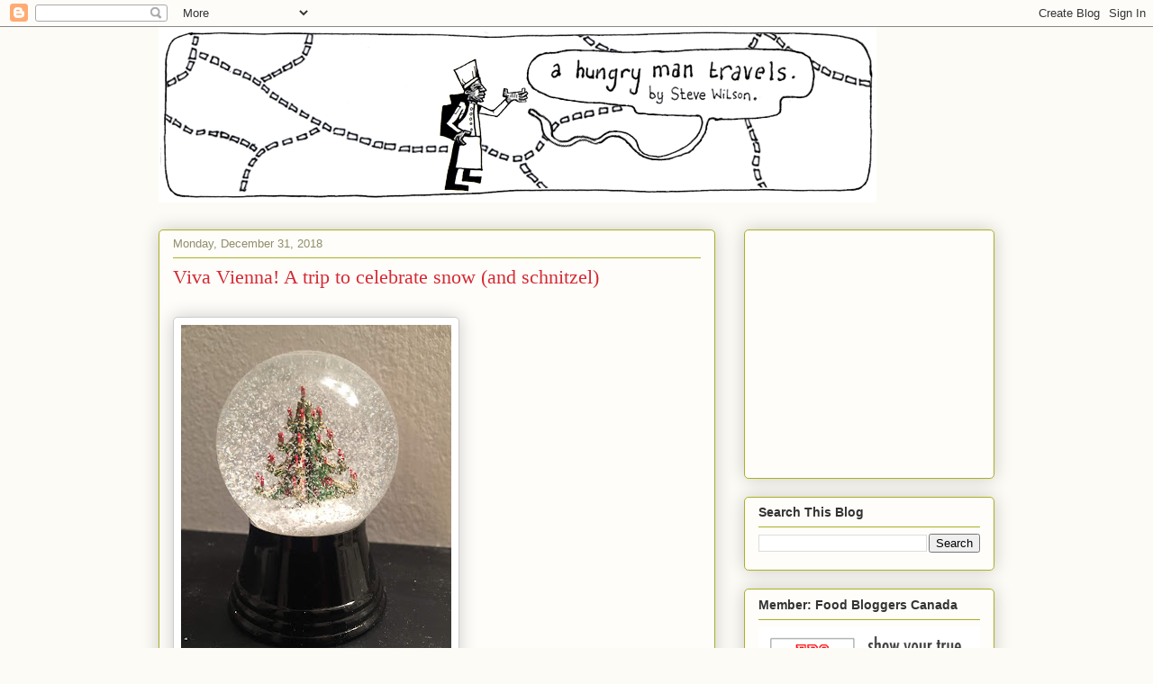

--- FILE ---
content_type: text/html; charset=UTF-8
request_url: http://www.ahungrymantravels.com/2018/12/viva-vienna-trip-to-celebrate-snow-and.html
body_size: 24522
content:
<!DOCTYPE html>
<html class='v2' dir='ltr' lang='en'>
<head>
<link href='https://www.blogger.com/static/v1/widgets/335934321-css_bundle_v2.css' rel='stylesheet' type='text/css'/>
<meta content='width=1100' name='viewport'/>
<meta content='text/html; charset=UTF-8' http-equiv='Content-Type'/>
<meta content='blogger' name='generator'/>
<link href='http://www.ahungrymantravels.com/favicon.ico' rel='icon' type='image/x-icon'/>
<link href='http://www.ahungrymantravels.com/2018/12/viva-vienna-trip-to-celebrate-snow-and.html' rel='canonical'/>
<link rel="alternate" type="application/atom+xml" title="a hungry man travels - Atom" href="http://www.ahungrymantravels.com/feeds/posts/default" />
<link rel="alternate" type="application/rss+xml" title="a hungry man travels - RSS" href="http://www.ahungrymantravels.com/feeds/posts/default?alt=rss" />
<link rel="service.post" type="application/atom+xml" title="a hungry man travels - Atom" href="https://www.blogger.com/feeds/3799626211587273371/posts/default" />

<link rel="alternate" type="application/atom+xml" title="a hungry man travels - Atom" href="http://www.ahungrymantravels.com/feeds/7323662485606123510/comments/default" />
<!--Can't find substitution for tag [blog.ieCssRetrofitLinks]-->
<link href='https://blogger.googleusercontent.com/img/b/R29vZ2xl/AVvXsEiSRhJYDhQ0uyKQu8oufo89KMvUOQPeBWIyDg-xbR9oNCfeyyp272U5LjxcXJss4aP0bdaCjj3EbwyoA-jeEVBXmMX_26qit8Cu1V0dE_bFzufaWa4VDeUIL9fm0l0-dCbBsfDW04th0Tg/s400/IMG_1953.JPG' rel='image_src'/>
<meta content='http://www.ahungrymantravels.com/2018/12/viva-vienna-trip-to-celebrate-snow-and.html' property='og:url'/>
<meta content='Viva Vienna! A trip to celebrate snow (and schnitzel)' property='og:title'/>
<meta content='   image courtesy of Stephen Wilson   I&#39;ll start this post with a declaration: sometimes Youtube can be great. I wrote that because thanks t...' property='og:description'/>
<meta content='https://blogger.googleusercontent.com/img/b/R29vZ2xl/AVvXsEiSRhJYDhQ0uyKQu8oufo89KMvUOQPeBWIyDg-xbR9oNCfeyyp272U5LjxcXJss4aP0bdaCjj3EbwyoA-jeEVBXmMX_26qit8Cu1V0dE_bFzufaWa4VDeUIL9fm0l0-dCbBsfDW04th0Tg/w1200-h630-p-k-no-nu/IMG_1953.JPG' property='og:image'/>
<title>a hungry man travels: Viva Vienna! A trip to celebrate snow (and schnitzel)</title>
<style id='page-skin-1' type='text/css'><!--
/*
-----------------------------------------------
Blogger Template Style
Name:     Awesome Inc.
Designer: Tina Chen
URL:      tinachen.org
----------------------------------------------- */
/* Content
----------------------------------------------- */
body {
font: normal normal 13px Arial, Tahoma, Helvetica, FreeSans, sans-serif;
color: #333333;
background: #fcfbf5 none repeat scroll top left;
}
html body .content-outer {
min-width: 0;
max-width: 100%;
width: 100%;
}
a:link {
text-decoration: none;
color: #d52a33;
}
a:visited {
text-decoration: none;
color: #7d181e;
}
a:hover {
text-decoration: underline;
color: #d52a33;
}
.body-fauxcolumn-outer .cap-top {
position: absolute;
z-index: 1;
height: 276px;
width: 100%;
background: transparent none repeat-x scroll top left;
_background-image: none;
}
/* Columns
----------------------------------------------- */
.content-inner {
padding: 0;
}
.header-inner .section {
margin: 0 16px;
}
.tabs-inner .section {
margin: 0 16px;
}
.main-inner {
padding-top: 30px;
}
.main-inner .column-center-inner,
.main-inner .column-left-inner,
.main-inner .column-right-inner {
padding: 0 5px;
}
*+html body .main-inner .column-center-inner {
margin-top: -30px;
}
#layout .main-inner .column-center-inner {
margin-top: 0;
}
/* Header
----------------------------------------------- */
.header-outer {
margin: 0 0 0 0;
background: transparent none repeat scroll 0 0;
}
.Header h1 {
font: normal normal 48px Georgia, Utopia, 'Palatino Linotype', Palatino, serif;
color: #333333;
text-shadow: 0 0 -1px #000000;
}
.Header h1 a {
color: #333333;
}
.Header .description {
font: normal normal 20px Georgia, Utopia, 'Palatino Linotype', Palatino, serif;
color: #908d6a;
}
.header-inner .Header .titlewrapper,
.header-inner .Header .descriptionwrapper {
padding-left: 0;
padding-right: 0;
margin-bottom: 0;
}
.header-inner .Header .titlewrapper {
padding-top: 22px;
}
/* Tabs
----------------------------------------------- */
.tabs-outer {
overflow: hidden;
position: relative;
background: #b3ca88 url(//www.blogblog.com/1kt/awesomeinc/tabs_gradient_light.png) repeat scroll 0 0;
}
#layout .tabs-outer {
overflow: visible;
}
.tabs-cap-top, .tabs-cap-bottom {
position: absolute;
width: 100%;
border-top: 1px solid #908d6a;
}
.tabs-cap-bottom {
bottom: 0;
}
.tabs-inner .widget li a {
display: inline-block;
margin: 0;
padding: .6em 1.5em;
font: normal normal 13px Arial, Tahoma, Helvetica, FreeSans, sans-serif;
color: #333333;
border-top: 1px solid #908d6a;
border-bottom: 1px solid #908d6a;
border-left: 1px solid #908d6a;
height: 16px;
line-height: 16px;
}
.tabs-inner .widget li:last-child a {
border-right: 1px solid #908d6a;
}
.tabs-inner .widget li.selected a, .tabs-inner .widget li a:hover {
background: #63704b url(//www.blogblog.com/1kt/awesomeinc/tabs_gradient_light.png) repeat-x scroll 0 -100px;
color: #ffffff;
}
/* Headings
----------------------------------------------- */
h2 {
font: normal bold 14px Arial, Tahoma, Helvetica, FreeSans, sans-serif;
color: #333333;
}
/* Widgets
----------------------------------------------- */
.main-inner .section {
margin: 0 27px;
padding: 0;
}
.main-inner .column-left-outer,
.main-inner .column-right-outer {
margin-top: 0;
}
#layout .main-inner .column-left-outer,
#layout .main-inner .column-right-outer {
margin-top: 0;
}
.main-inner .column-left-inner,
.main-inner .column-right-inner {
background: transparent none repeat 0 0;
-moz-box-shadow: 0 0 0 rgba(0, 0, 0, .2);
-webkit-box-shadow: 0 0 0 rgba(0, 0, 0, .2);
-goog-ms-box-shadow: 0 0 0 rgba(0, 0, 0, .2);
box-shadow: 0 0 0 rgba(0, 0, 0, .2);
-moz-border-radius: 5px;
-webkit-border-radius: 5px;
-goog-ms-border-radius: 5px;
border-radius: 5px;
}
#layout .main-inner .column-left-inner,
#layout .main-inner .column-right-inner {
margin-top: 0;
}
.sidebar .widget {
font: normal normal 14px Arial, Tahoma, Helvetica, FreeSans, sans-serif;
color: #333333;
}
.sidebar .widget a:link {
color: #d52a33;
}
.sidebar .widget a:visited {
color: #7d181e;
}
.sidebar .widget a:hover {
color: #d52a33;
}
.sidebar .widget h2 {
text-shadow: 0 0 -1px #000000;
}
.main-inner .widget {
background-color: #fefdfa;
border: 1px solid #aab123;
padding: 0 15px 15px;
margin: 20px -16px;
-moz-box-shadow: 0 0 20px rgba(0, 0, 0, .2);
-webkit-box-shadow: 0 0 20px rgba(0, 0, 0, .2);
-goog-ms-box-shadow: 0 0 20px rgba(0, 0, 0, .2);
box-shadow: 0 0 20px rgba(0, 0, 0, .2);
-moz-border-radius: 5px;
-webkit-border-radius: 5px;
-goog-ms-border-radius: 5px;
border-radius: 5px;
}
.main-inner .widget h2 {
margin: 0 -0;
padding: .6em 0 .5em;
border-bottom: 1px solid transparent;
}
.footer-inner .widget h2 {
padding: 0 0 .4em;
border-bottom: 1px solid transparent;
}
.main-inner .widget h2 + div, .footer-inner .widget h2 + div {
border-top: 1px solid #aab123;
padding-top: 8px;
}
.main-inner .widget .widget-content {
margin: 0 -0;
padding: 7px 0 0;
}
.main-inner .widget ul, .main-inner .widget #ArchiveList ul.flat {
margin: -8px -15px 0;
padding: 0;
list-style: none;
}
.main-inner .widget #ArchiveList {
margin: -8px 0 0;
}
.main-inner .widget ul li, .main-inner .widget #ArchiveList ul.flat li {
padding: .5em 15px;
text-indent: 0;
color: #666666;
border-top: 0 solid #aab123;
border-bottom: 1px solid transparent;
}
.main-inner .widget #ArchiveList ul li {
padding-top: .25em;
padding-bottom: .25em;
}
.main-inner .widget ul li:first-child, .main-inner .widget #ArchiveList ul.flat li:first-child {
border-top: none;
}
.main-inner .widget ul li:last-child, .main-inner .widget #ArchiveList ul.flat li:last-child {
border-bottom: none;
}
.post-body {
position: relative;
}
.main-inner .widget .post-body ul {
padding: 0 2.5em;
margin: .5em 0;
list-style: disc;
}
.main-inner .widget .post-body ul li {
padding: 0.25em 0;
margin-bottom: .25em;
color: #333333;
border: none;
}
.footer-inner .widget ul {
padding: 0;
list-style: none;
}
.widget .zippy {
color: #666666;
}
/* Posts
----------------------------------------------- */
body .main-inner .Blog {
padding: 0;
margin-bottom: 1em;
background-color: transparent;
border: none;
-moz-box-shadow: 0 0 0 rgba(0, 0, 0, 0);
-webkit-box-shadow: 0 0 0 rgba(0, 0, 0, 0);
-goog-ms-box-shadow: 0 0 0 rgba(0, 0, 0, 0);
box-shadow: 0 0 0 rgba(0, 0, 0, 0);
}
.main-inner .section:last-child .Blog:last-child {
padding: 0;
margin-bottom: 1em;
}
.main-inner .widget h2.date-header {
margin: 0 -15px 1px;
padding: 0 0 0 0;
font: normal normal 13px Arial, Tahoma, Helvetica, FreeSans, sans-serif;
color: #908d6a;
background: transparent none no-repeat scroll top left;
border-top: 0 solid #aab123;
border-bottom: 1px solid transparent;
-moz-border-radius-topleft: 0;
-moz-border-radius-topright: 0;
-webkit-border-top-left-radius: 0;
-webkit-border-top-right-radius: 0;
border-top-left-radius: 0;
border-top-right-radius: 0;
position: static;
bottom: 100%;
right: 15px;
text-shadow: 0 0 -1px #000000;
}
.main-inner .widget h2.date-header span {
font: normal normal 13px Arial, Tahoma, Helvetica, FreeSans, sans-serif;
display: block;
padding: .5em 15px;
border-left: 0 solid #aab123;
border-right: 0 solid #aab123;
}
.date-outer {
position: relative;
margin: 30px 0 20px;
padding: 0 15px;
background-color: #fefdfa;
border: 1px solid #aab123;
-moz-box-shadow: 0 0 20px rgba(0, 0, 0, .2);
-webkit-box-shadow: 0 0 20px rgba(0, 0, 0, .2);
-goog-ms-box-shadow: 0 0 20px rgba(0, 0, 0, .2);
box-shadow: 0 0 20px rgba(0, 0, 0, .2);
-moz-border-radius: 5px;
-webkit-border-radius: 5px;
-goog-ms-border-radius: 5px;
border-radius: 5px;
}
.date-outer:first-child {
margin-top: 0;
}
.date-outer:last-child {
margin-bottom: 20px;
-moz-border-radius-bottomleft: 5px;
-moz-border-radius-bottomright: 5px;
-webkit-border-bottom-left-radius: 5px;
-webkit-border-bottom-right-radius: 5px;
-goog-ms-border-bottom-left-radius: 5px;
-goog-ms-border-bottom-right-radius: 5px;
border-bottom-left-radius: 5px;
border-bottom-right-radius: 5px;
}
.date-posts {
margin: 0 -0;
padding: 0 0;
clear: both;
}
.post-outer, .inline-ad {
border-top: 1px solid #aab123;
margin: 0 -0;
padding: 15px 0;
}
.post-outer {
padding-bottom: 10px;
}
.post-outer:first-child {
padding-top: 0;
border-top: none;
}
.post-outer:last-child, .inline-ad:last-child {
border-bottom: none;
}
.post-body {
position: relative;
}
.post-body img {
padding: 8px;
background: #ffffff;
border: 1px solid #cccccc;
-moz-box-shadow: 0 0 20px rgba(0, 0, 0, .2);
-webkit-box-shadow: 0 0 20px rgba(0, 0, 0, .2);
box-shadow: 0 0 20px rgba(0, 0, 0, .2);
-moz-border-radius: 5px;
-webkit-border-radius: 5px;
border-radius: 5px;
}
h3.post-title, h4 {
font: normal normal 22px Georgia, Utopia, 'Palatino Linotype', Palatino, serif;
color: #d52a33;
}
h3.post-title a {
font: normal normal 22px Georgia, Utopia, 'Palatino Linotype', Palatino, serif;
color: #d52a33;
}
h3.post-title a:hover {
color: #d52a33;
text-decoration: underline;
}
.post-header {
margin: 0 0 1em;
}
.post-body {
line-height: 1.4;
}
.post-outer h2 {
color: #333333;
}
.post-footer {
margin: 1.5em 0 0;
}
#blog-pager {
padding: 15px;
font-size: 120%;
background-color: #fefdfa;
border: 1px solid #aab123;
-moz-box-shadow: 0 0 20px rgba(0, 0, 0, .2);
-webkit-box-shadow: 0 0 20px rgba(0, 0, 0, .2);
-goog-ms-box-shadow: 0 0 20px rgba(0, 0, 0, .2);
box-shadow: 0 0 20px rgba(0, 0, 0, .2);
-moz-border-radius: 5px;
-webkit-border-radius: 5px;
-goog-ms-border-radius: 5px;
border-radius: 5px;
-moz-border-radius-topleft: 5px;
-moz-border-radius-topright: 5px;
-webkit-border-top-left-radius: 5px;
-webkit-border-top-right-radius: 5px;
-goog-ms-border-top-left-radius: 5px;
-goog-ms-border-top-right-radius: 5px;
border-top-left-radius: 5px;
border-top-right-radius-topright: 5px;
margin-top: 1em;
}
.blog-feeds, .post-feeds {
margin: 1em 0;
text-align: center;
color: #333333;
}
.blog-feeds a, .post-feeds a {
color: #d52a33;
}
.blog-feeds a:visited, .post-feeds a:visited {
color: #7d181e;
}
.blog-feeds a:hover, .post-feeds a:hover {
color: #d52a33;
}
.post-outer .comments {
margin-top: 2em;
}
/* Comments
----------------------------------------------- */
.comments .comments-content .icon.blog-author {
background-repeat: no-repeat;
background-image: url([data-uri]);
}
.comments .comments-content .loadmore a {
border-top: 1px solid #908d6a;
border-bottom: 1px solid #908d6a;
}
.comments .continue {
border-top: 2px solid #908d6a;
}
/* Footer
----------------------------------------------- */
.footer-outer {
margin: -20px 0 -1px;
padding: 20px 0 0;
color: #333333;
overflow: hidden;
}
.footer-fauxborder-left {
border-top: 1px solid #aab123;
background: #fefdfa none repeat scroll 0 0;
-moz-box-shadow: 0 0 20px rgba(0, 0, 0, .2);
-webkit-box-shadow: 0 0 20px rgba(0, 0, 0, .2);
-goog-ms-box-shadow: 0 0 20px rgba(0, 0, 0, .2);
box-shadow: 0 0 20px rgba(0, 0, 0, .2);
margin: 0 -20px;
}
/* Mobile
----------------------------------------------- */
body.mobile {
background-size: auto;
}
.mobile .body-fauxcolumn-outer {
background: transparent none repeat scroll top left;
}
*+html body.mobile .main-inner .column-center-inner {
margin-top: 0;
}
.mobile .main-inner .widget {
padding: 0 0 15px;
}
.mobile .main-inner .widget h2 + div,
.mobile .footer-inner .widget h2 + div {
border-top: none;
padding-top: 0;
}
.mobile .footer-inner .widget h2 {
padding: 0.5em 0;
border-bottom: none;
}
.mobile .main-inner .widget .widget-content {
margin: 0;
padding: 7px 0 0;
}
.mobile .main-inner .widget ul,
.mobile .main-inner .widget #ArchiveList ul.flat {
margin: 0 -15px 0;
}
.mobile .main-inner .widget h2.date-header {
right: 0;
}
.mobile .date-header span {
padding: 0.4em 0;
}
.mobile .date-outer:first-child {
margin-bottom: 0;
border: 1px solid #aab123;
-moz-border-radius-topleft: 5px;
-moz-border-radius-topright: 5px;
-webkit-border-top-left-radius: 5px;
-webkit-border-top-right-radius: 5px;
-goog-ms-border-top-left-radius: 5px;
-goog-ms-border-top-right-radius: 5px;
border-top-left-radius: 5px;
border-top-right-radius: 5px;
}
.mobile .date-outer {
border-color: #aab123;
border-width: 0 1px 1px;
}
.mobile .date-outer:last-child {
margin-bottom: 0;
}
.mobile .main-inner {
padding: 0;
}
.mobile .header-inner .section {
margin: 0;
}
.mobile .post-outer, .mobile .inline-ad {
padding: 5px 0;
}
.mobile .tabs-inner .section {
margin: 0 10px;
}
.mobile .main-inner .widget h2 {
margin: 0;
padding: 0;
}
.mobile .main-inner .widget h2.date-header span {
padding: 0;
}
.mobile .main-inner .widget .widget-content {
margin: 0;
padding: 7px 0 0;
}
.mobile #blog-pager {
border: 1px solid transparent;
background: #fefdfa none repeat scroll 0 0;
}
.mobile .main-inner .column-left-inner,
.mobile .main-inner .column-right-inner {
background: transparent none repeat 0 0;
-moz-box-shadow: none;
-webkit-box-shadow: none;
-goog-ms-box-shadow: none;
box-shadow: none;
}
.mobile .date-posts {
margin: 0;
padding: 0;
}
.mobile .footer-fauxborder-left {
margin: 0;
border-top: inherit;
}
.mobile .main-inner .section:last-child .Blog:last-child {
margin-bottom: 0;
}
.mobile-index-contents {
color: #333333;
}
.mobile .mobile-link-button {
background: #d52a33 url(//www.blogblog.com/1kt/awesomeinc/tabs_gradient_light.png) repeat scroll 0 0;
}
.mobile-link-button a:link, .mobile-link-button a:visited {
color: #ffffff;
}
.mobile .tabs-inner .PageList .widget-content {
background: transparent;
border-top: 1px solid;
border-color: #908d6a;
color: #333333;
}
.mobile .tabs-inner .PageList .widget-content .pagelist-arrow {
border-left: 1px solid #908d6a;
}

--></style>
<style id='template-skin-1' type='text/css'><!--
body {
min-width: 960px;
}
.content-outer, .content-fauxcolumn-outer, .region-inner {
min-width: 960px;
max-width: 960px;
_width: 960px;
}
.main-inner .columns {
padding-left: 0;
padding-right: 310px;
}
.main-inner .fauxcolumn-center-outer {
left: 0;
right: 310px;
/* IE6 does not respect left and right together */
_width: expression(this.parentNode.offsetWidth -
parseInt("0") -
parseInt("310px") + 'px');
}
.main-inner .fauxcolumn-left-outer {
width: 0;
}
.main-inner .fauxcolumn-right-outer {
width: 310px;
}
.main-inner .column-left-outer {
width: 0;
right: 100%;
margin-left: -0;
}
.main-inner .column-right-outer {
width: 310px;
margin-right: -310px;
}
#layout {
min-width: 0;
}
#layout .content-outer {
min-width: 0;
width: 800px;
}
#layout .region-inner {
min-width: 0;
width: auto;
}
body#layout div.add_widget {
padding: 8px;
}
body#layout div.add_widget a {
margin-left: 32px;
}
--></style>
<link href='https://www.blogger.com/dyn-css/authorization.css?targetBlogID=3799626211587273371&amp;zx=56d2c3d8-e42d-45fe-aa2f-4827daf929e4' media='none' onload='if(media!=&#39;all&#39;)media=&#39;all&#39;' rel='stylesheet'/><noscript><link href='https://www.blogger.com/dyn-css/authorization.css?targetBlogID=3799626211587273371&amp;zx=56d2c3d8-e42d-45fe-aa2f-4827daf929e4' rel='stylesheet'/></noscript>
<meta name='google-adsense-platform-account' content='ca-host-pub-1556223355139109'/>
<meta name='google-adsense-platform-domain' content='blogspot.com'/>

<!-- data-ad-client=ca-pub-6995322142262368 -->

</head>
<body class='loading variant-renewable'>
<div class='navbar section' id='navbar' name='Navbar'><div class='widget Navbar' data-version='1' id='Navbar1'><script type="text/javascript">
    function setAttributeOnload(object, attribute, val) {
      if(window.addEventListener) {
        window.addEventListener('load',
          function(){ object[attribute] = val; }, false);
      } else {
        window.attachEvent('onload', function(){ object[attribute] = val; });
      }
    }
  </script>
<div id="navbar-iframe-container"></div>
<script type="text/javascript" src="https://apis.google.com/js/platform.js"></script>
<script type="text/javascript">
      gapi.load("gapi.iframes:gapi.iframes.style.bubble", function() {
        if (gapi.iframes && gapi.iframes.getContext) {
          gapi.iframes.getContext().openChild({
              url: 'https://www.blogger.com/navbar/3799626211587273371?po\x3d7323662485606123510\x26origin\x3dhttp://www.ahungrymantravels.com',
              where: document.getElementById("navbar-iframe-container"),
              id: "navbar-iframe"
          });
        }
      });
    </script><script type="text/javascript">
(function() {
var script = document.createElement('script');
script.type = 'text/javascript';
script.src = '//pagead2.googlesyndication.com/pagead/js/google_top_exp.js';
var head = document.getElementsByTagName('head')[0];
if (head) {
head.appendChild(script);
}})();
</script>
</div></div>
<div class='body-fauxcolumns'>
<div class='fauxcolumn-outer body-fauxcolumn-outer'>
<div class='cap-top'>
<div class='cap-left'></div>
<div class='cap-right'></div>
</div>
<div class='fauxborder-left'>
<div class='fauxborder-right'></div>
<div class='fauxcolumn-inner'>
</div>
</div>
<div class='cap-bottom'>
<div class='cap-left'></div>
<div class='cap-right'></div>
</div>
</div>
</div>
<div class='content'>
<div class='content-fauxcolumns'>
<div class='fauxcolumn-outer content-fauxcolumn-outer'>
<div class='cap-top'>
<div class='cap-left'></div>
<div class='cap-right'></div>
</div>
<div class='fauxborder-left'>
<div class='fauxborder-right'></div>
<div class='fauxcolumn-inner'>
</div>
</div>
<div class='cap-bottom'>
<div class='cap-left'></div>
<div class='cap-right'></div>
</div>
</div>
</div>
<div class='content-outer'>
<div class='content-cap-top cap-top'>
<div class='cap-left'></div>
<div class='cap-right'></div>
</div>
<div class='fauxborder-left content-fauxborder-left'>
<div class='fauxborder-right content-fauxborder-right'></div>
<div class='content-inner'>
<header>
<div class='header-outer'>
<div class='header-cap-top cap-top'>
<div class='cap-left'></div>
<div class='cap-right'></div>
</div>
<div class='fauxborder-left header-fauxborder-left'>
<div class='fauxborder-right header-fauxborder-right'></div>
<div class='region-inner header-inner'>
<div class='header section' id='header' name='Header'><div class='widget Header' data-version='1' id='Header1'>
<div id='header-inner'>
<a href='http://www.ahungrymantravels.com/' style='display: block'>
<img alt='a hungry man travels' height='195px; ' id='Header1_headerimg' src='https://blogger.googleusercontent.com/img/b/R29vZ2xl/AVvXsEgscAtH466xgA19D88vp4xbYSfP_MwnvJu0opPuAxDtaJNcvyqzwEVC6psTRpE5kLjLYX0uMv3n37e_5fYvHFZ3KhZZfbdKmMNpxU03oGvebIRIV42uEBc0UGzuhnXrUKy9tN5jZqqMua73/s1600-r/newheader.png' style='display: block' width='797px; '/>
</a>
</div>
</div></div>
</div>
</div>
<div class='header-cap-bottom cap-bottom'>
<div class='cap-left'></div>
<div class='cap-right'></div>
</div>
</div>
</header>
<div class='tabs-outer'>
<div class='tabs-cap-top cap-top'>
<div class='cap-left'></div>
<div class='cap-right'></div>
</div>
<div class='fauxborder-left tabs-fauxborder-left'>
<div class='fauxborder-right tabs-fauxborder-right'></div>
<div class='region-inner tabs-inner'>
<div class='tabs no-items section' id='crosscol' name='Cross-Column'></div>
<div class='tabs no-items section' id='crosscol-overflow' name='Cross-Column 2'></div>
</div>
</div>
<div class='tabs-cap-bottom cap-bottom'>
<div class='cap-left'></div>
<div class='cap-right'></div>
</div>
</div>
<div class='main-outer'>
<div class='main-cap-top cap-top'>
<div class='cap-left'></div>
<div class='cap-right'></div>
</div>
<div class='fauxborder-left main-fauxborder-left'>
<div class='fauxborder-right main-fauxborder-right'></div>
<div class='region-inner main-inner'>
<div class='columns fauxcolumns'>
<div class='fauxcolumn-outer fauxcolumn-center-outer'>
<div class='cap-top'>
<div class='cap-left'></div>
<div class='cap-right'></div>
</div>
<div class='fauxborder-left'>
<div class='fauxborder-right'></div>
<div class='fauxcolumn-inner'>
</div>
</div>
<div class='cap-bottom'>
<div class='cap-left'></div>
<div class='cap-right'></div>
</div>
</div>
<div class='fauxcolumn-outer fauxcolumn-left-outer'>
<div class='cap-top'>
<div class='cap-left'></div>
<div class='cap-right'></div>
</div>
<div class='fauxborder-left'>
<div class='fauxborder-right'></div>
<div class='fauxcolumn-inner'>
</div>
</div>
<div class='cap-bottom'>
<div class='cap-left'></div>
<div class='cap-right'></div>
</div>
</div>
<div class='fauxcolumn-outer fauxcolumn-right-outer'>
<div class='cap-top'>
<div class='cap-left'></div>
<div class='cap-right'></div>
</div>
<div class='fauxborder-left'>
<div class='fauxborder-right'></div>
<div class='fauxcolumn-inner'>
</div>
</div>
<div class='cap-bottom'>
<div class='cap-left'></div>
<div class='cap-right'></div>
</div>
</div>
<!-- corrects IE6 width calculation -->
<div class='columns-inner'>
<div class='column-center-outer'>
<div class='column-center-inner'>
<div class='main section' id='main' name='Main'><div class='widget Blog' data-version='1' id='Blog1'>
<div class='blog-posts hfeed'>

          <div class="date-outer">
        
<h2 class='date-header'><span>Monday, December 31, 2018</span></h2>

          <div class="date-posts">
        
<div class='post-outer'>
<div class='post hentry uncustomized-post-template' itemprop='blogPost' itemscope='itemscope' itemtype='http://schema.org/BlogPosting'>
<meta content='https://blogger.googleusercontent.com/img/b/R29vZ2xl/AVvXsEiSRhJYDhQ0uyKQu8oufo89KMvUOQPeBWIyDg-xbR9oNCfeyyp272U5LjxcXJss4aP0bdaCjj3EbwyoA-jeEVBXmMX_26qit8Cu1V0dE_bFzufaWa4VDeUIL9fm0l0-dCbBsfDW04th0Tg/s400/IMG_1953.JPG' itemprop='image_url'/>
<meta content='3799626211587273371' itemprop='blogId'/>
<meta content='7323662485606123510' itemprop='postId'/>
<a name='7323662485606123510'></a>
<h3 class='post-title entry-title' itemprop='name'>
Viva Vienna! A trip to celebrate snow (and schnitzel)
</h3>
<div class='post-header'>
<div class='post-header-line-1'></div>
</div>
<div class='post-body entry-content' id='post-body-7323662485606123510' itemprop='description articleBody'>
<div dir="ltr" style="text-align: left;" trbidi="on">
<br /></div>
<a href="https://blogger.googleusercontent.com/img/b/R29vZ2xl/AVvXsEiSRhJYDhQ0uyKQu8oufo89KMvUOQPeBWIyDg-xbR9oNCfeyyp272U5LjxcXJss4aP0bdaCjj3EbwyoA-jeEVBXmMX_26qit8Cu1V0dE_bFzufaWa4VDeUIL9fm0l0-dCbBsfDW04th0Tg/s1600/IMG_1953.JPG" imageanchor="1"><img border="0" data-original-height="1600" data-original-width="1200" height="400" src="https://blogger.googleusercontent.com/img/b/R29vZ2xl/AVvXsEiSRhJYDhQ0uyKQu8oufo89KMvUOQPeBWIyDg-xbR9oNCfeyyp272U5LjxcXJss4aP0bdaCjj3EbwyoA-jeEVBXmMX_26qit8Cu1V0dE_bFzufaWa4VDeUIL9fm0l0-dCbBsfDW04th0Tg/s400/IMG_1953.JPG" width="300" /></a><br>
<i>image courtesy of Stephen Wilson</i>
<br></br>
I'll start this post with a declaration: sometimes Youtube can be great. I wrote that because thanks to Youtube, I've discovered Richard Ayoade, a British actor, comedienne and sudden inspiration. That man is directly responsible for my trek to <a href="http://www.viennasnowglobe.at/?___store=vienna_en&amp;___from_store=vienna_de">The Original Viennese Snow Globe Factory</a> on my visit to the city of Vienna or Wien, in Austria (watch the episode of Richard Ayoade in Vienna <a href="https://www.channel4.com/programmes/travel-man-48-hours-in/articles/all/48-hours-in-vienna-the-guide/3898">here</a>). 
<br></br>
I've watched excerpts of his travel show on Youtube, and when he went to the Viennese Snow Globe Factory that was all it took for me to start planning my visit. Why? Because Richard Ayoade is my hero and 2? Because A Hungry Man love snow globes, or in my vernacular 'shakey up and down things'. Yes, it is a very simple (minded) description but it always make me smile when I say it, or hear it, particularly when repeated from my partner, friends or family. Yup, my words really will live on past me, not a bad legacy methinks?
<br></br>
I will emphatically and enthusiastically state that I love, LOVE snow globes. I remember as a young boy of nine, one of my absolute favourite snow globes was of the Montreal's Notre Dame Basilica. It was given to me by a family friend when we visited the city and it became a treasured piece.  It broke five days later thanks to my being a klutz. Despite my spasm, broken glass and water everywhere, the love affair began and remains to this day.
<br></br>
As you can imagine thanks to the previous childhood story, my expectations for the factory were sky high. After watching Richard Ayoades show, he made the factory for me a 'must visit', especially when talking with the artist and designer of the factory's snow globes. It was exciting (to me), watching the artist discuss the tradition of snow globe creation but yet not revealing exactly what the snow was made of inside the globe - a personal mystery that I'm dying to know but refuse to find out - don't want to ruin the joy of the floating snow do I? Anyway, I was really looking forward to an experience that would match my entirely insane love for snow globes.  But the question is, what can match insanity?
<br></br>
Now in order to get to the factory of snow globes in Vienna, it's a bit of trek to the outer boroughs of the city. As you sit on the tram, watching it make it's way from the wholesome sterility of the inner city to the suburbs, my partner and I found ourselves surrounding by more locals and less tourists. It was this slow but significant trek that gave us - in my opinion, a true glimpse of Vienna that isn't a part of the official tourist photos. What amazed us later on was the trek to the factory ended up putting the city on our list of definite return visits. In that journey we felt less like tourists and more like visitors as we watched the beautifully scrubbed and/or renovated historic buildings give way to housing complexes, neighbourhood stores, banks and grocery stores, and locals just carrying on with their lives. Real life in Vienna.
<br></br>
We got off the tram and made our way up a short but steep hill to the factory. When we arrived at the factory door and walked in, I was both happy and a bit dejected. Happy because I made it to the birthplace of the snow globe. Dejected because in my mind I truly believed the place would be much bigger. I mean c'mon, this is snow globes for God's sake. Everyone loves snow globes, don't they? Don't they?? And this is seriously the best you can do? C'mon , you're the 'original' snow globe factory , shouldn't the place be bigger, have more of a physical presence rather than a non-descript, small yellow building? Wait a minute - is that, yikes, a North American mindset coming through there? Hmmm. 
<br></br>
We entered the store and made our way down the main (and only) aisle, looking at various types and designs of snow globes. Some were museum piece quality that weren't meant to be sold - or touched as we quickly found out. As we walked around I was thinking "Damn, we came all this way for this"? I really believed that there was much more to it. Still, we managed to find a few snow globes to take home as a memento of our visit. Sadly, the poop emoji snow globe wasn't for sale. Trust me when I say that I was deeply disappointed about that!
<br></br>
I left the factory completely dejected.  Oh sure, I had souvenirs of the visit but my God I expected so much more. As we walked back to the tram staton, I asked myself what made it so disappointing for me. Was it the fact the factory was no bigger than a school classroom from the 1800's? Sure, that had an impact. Was it the fact that the coolest snow globes weren't for sale but were near items that were for sale thus making it very confusing and sad (pissed) when the thing you wanted were for display only? Oh yeah, definitely had an impact. Was it the fact that the place was called a factory rather than a museum, making it feel like items were less hand made and more mass produced? Yup, that particular thought wasn't far from my mind as we bought our globes. Was it the walk up the hill that left you (sorry, me) out of breath? Can't lie that that factored into the overall feelings of blah.
<br></br>
Blah experiences can happen, that's part of a life as a tourist. But isn't it a bonus that when you go out looking for something, you can end up finding something else much more interesting? Believe me when I say that I understood that sentiment after seeing the same snow globes for sale at a Christmas market not ten minutes from our hotel. I couldn't help but shake my head at that discovery yet I had to admit that I was still glad I went to a less familiar side of Vienna. I had a chance to discover a much more interesting side of the city  most tourists would probably miss. 
<br></br>
up next: Viva Vienna food!
<div style='clear: both;'></div>
</div>
<div class='post-footer'>
<div class='post-footer-line post-footer-line-1'>
<span class='post-author vcard'>
said
<span class='fn' itemprop='author' itemscope='itemscope' itemtype='http://schema.org/Person'>
<span itemprop='name'>Steve</span>
</span>
</span>
<span class='post-timestamp'>
at
<meta content='http://www.ahungrymantravels.com/2018/12/viva-vienna-trip-to-celebrate-snow-and.html' itemprop='url'/>
<a class='timestamp-link' href='http://www.ahungrymantravels.com/2018/12/viva-vienna-trip-to-celebrate-snow-and.html' rel='bookmark' title='permanent link'><abbr class='published' itemprop='datePublished' title='2018-12-31T18:14:00-05:00'>6:14&#8239;PM</abbr></a>
</span>
<span class='post-comment-link'>
</span>
<span class='post-icons'>
<span class='item-control blog-admin pid-1191663408'>
<a href='https://www.blogger.com/post-edit.g?blogID=3799626211587273371&postID=7323662485606123510&from=pencil' title='Edit Post'>
<img alt='' class='icon-action' height='18' src='https://resources.blogblog.com/img/icon18_edit_allbkg.gif' width='18'/>
</a>
</span>
</span>
<div class='post-share-buttons goog-inline-block'>
<a class='goog-inline-block share-button sb-email' href='https://www.blogger.com/share-post.g?blogID=3799626211587273371&postID=7323662485606123510&target=email' target='_blank' title='Email This'><span class='share-button-link-text'>Email This</span></a><a class='goog-inline-block share-button sb-blog' href='https://www.blogger.com/share-post.g?blogID=3799626211587273371&postID=7323662485606123510&target=blog' onclick='window.open(this.href, "_blank", "height=270,width=475"); return false;' target='_blank' title='BlogThis!'><span class='share-button-link-text'>BlogThis!</span></a><a class='goog-inline-block share-button sb-twitter' href='https://www.blogger.com/share-post.g?blogID=3799626211587273371&postID=7323662485606123510&target=twitter' target='_blank' title='Share to X'><span class='share-button-link-text'>Share to X</span></a><a class='goog-inline-block share-button sb-facebook' href='https://www.blogger.com/share-post.g?blogID=3799626211587273371&postID=7323662485606123510&target=facebook' onclick='window.open(this.href, "_blank", "height=430,width=640"); return false;' target='_blank' title='Share to Facebook'><span class='share-button-link-text'>Share to Facebook</span></a><a class='goog-inline-block share-button sb-pinterest' href='https://www.blogger.com/share-post.g?blogID=3799626211587273371&postID=7323662485606123510&target=pinterest' target='_blank' title='Share to Pinterest'><span class='share-button-link-text'>Share to Pinterest</span></a>
</div>
</div>
<div class='post-footer-line post-footer-line-2'>
<span class='post-labels'>
Labels:
<a href='http://www.ahungrymantravels.com/search/label/Austria' rel='tag'>Austria</a>,
<a href='http://www.ahungrymantravels.com/search/label/Humour' rel='tag'>Humour</a>,
<a href='http://www.ahungrymantravels.com/search/label/Miscellaneous%20Musings' rel='tag'>Miscellaneous Musings</a>,
<a href='http://www.ahungrymantravels.com/search/label/Vienna' rel='tag'>Vienna</a>
</span>
</div>
<div class='post-footer-line post-footer-line-3'>
<span class='post-location'>
</span>
</div>
</div>
</div>
<div class='comments' id='comments'>
<a name='comments'></a>
<h4>27 comments:</h4>
<div class='comments-content'>
<script async='async' src='' type='text/javascript'></script>
<script type='text/javascript'>
    (function() {
      var items = null;
      var msgs = null;
      var config = {};

// <![CDATA[
      var cursor = null;
      if (items && items.length > 0) {
        cursor = parseInt(items[items.length - 1].timestamp) + 1;
      }

      var bodyFromEntry = function(entry) {
        var text = (entry &&
                    ((entry.content && entry.content.$t) ||
                     (entry.summary && entry.summary.$t))) ||
            '';
        if (entry && entry.gd$extendedProperty) {
          for (var k in entry.gd$extendedProperty) {
            if (entry.gd$extendedProperty[k].name == 'blogger.contentRemoved') {
              return '<span class="deleted-comment">' + text + '</span>';
            }
          }
        }
        return text;
      }

      var parse = function(data) {
        cursor = null;
        var comments = [];
        if (data && data.feed && data.feed.entry) {
          for (var i = 0, entry; entry = data.feed.entry[i]; i++) {
            var comment = {};
            // comment ID, parsed out of the original id format
            var id = /blog-(\d+).post-(\d+)/.exec(entry.id.$t);
            comment.id = id ? id[2] : null;
            comment.body = bodyFromEntry(entry);
            comment.timestamp = Date.parse(entry.published.$t) + '';
            if (entry.author && entry.author.constructor === Array) {
              var auth = entry.author[0];
              if (auth) {
                comment.author = {
                  name: (auth.name ? auth.name.$t : undefined),
                  profileUrl: (auth.uri ? auth.uri.$t : undefined),
                  avatarUrl: (auth.gd$image ? auth.gd$image.src : undefined)
                };
              }
            }
            if (entry.link) {
              if (entry.link[2]) {
                comment.link = comment.permalink = entry.link[2].href;
              }
              if (entry.link[3]) {
                var pid = /.*comments\/default\/(\d+)\?.*/.exec(entry.link[3].href);
                if (pid && pid[1]) {
                  comment.parentId = pid[1];
                }
              }
            }
            comment.deleteclass = 'item-control blog-admin';
            if (entry.gd$extendedProperty) {
              for (var k in entry.gd$extendedProperty) {
                if (entry.gd$extendedProperty[k].name == 'blogger.itemClass') {
                  comment.deleteclass += ' ' + entry.gd$extendedProperty[k].value;
                } else if (entry.gd$extendedProperty[k].name == 'blogger.displayTime') {
                  comment.displayTime = entry.gd$extendedProperty[k].value;
                }
              }
            }
            comments.push(comment);
          }
        }
        return comments;
      };

      var paginator = function(callback) {
        if (hasMore()) {
          var url = config.feed + '?alt=json&v=2&orderby=published&reverse=false&max-results=50';
          if (cursor) {
            url += '&published-min=' + new Date(cursor).toISOString();
          }
          window.bloggercomments = function(data) {
            var parsed = parse(data);
            cursor = parsed.length < 50 ? null
                : parseInt(parsed[parsed.length - 1].timestamp) + 1
            callback(parsed);
            window.bloggercomments = null;
          }
          url += '&callback=bloggercomments';
          var script = document.createElement('script');
          script.type = 'text/javascript';
          script.src = url;
          document.getElementsByTagName('head')[0].appendChild(script);
        }
      };
      var hasMore = function() {
        return !!cursor;
      };
      var getMeta = function(key, comment) {
        if ('iswriter' == key) {
          var matches = !!comment.author
              && comment.author.name == config.authorName
              && comment.author.profileUrl == config.authorUrl;
          return matches ? 'true' : '';
        } else if ('deletelink' == key) {
          return config.baseUri + '/comment/delete/'
               + config.blogId + '/' + comment.id;
        } else if ('deleteclass' == key) {
          return comment.deleteclass;
        }
        return '';
      };

      var replybox = null;
      var replyUrlParts = null;
      var replyParent = undefined;

      var onReply = function(commentId, domId) {
        if (replybox == null) {
          // lazily cache replybox, and adjust to suit this style:
          replybox = document.getElementById('comment-editor');
          if (replybox != null) {
            replybox.height = '250px';
            replybox.style.display = 'block';
            replyUrlParts = replybox.src.split('#');
          }
        }
        if (replybox && (commentId !== replyParent)) {
          replybox.src = '';
          document.getElementById(domId).insertBefore(replybox, null);
          replybox.src = replyUrlParts[0]
              + (commentId ? '&parentID=' + commentId : '')
              + '#' + replyUrlParts[1];
          replyParent = commentId;
        }
      };

      var hash = (window.location.hash || '#').substring(1);
      var startThread, targetComment;
      if (/^comment-form_/.test(hash)) {
        startThread = hash.substring('comment-form_'.length);
      } else if (/^c[0-9]+$/.test(hash)) {
        targetComment = hash.substring(1);
      }

      // Configure commenting API:
      var configJso = {
        'maxDepth': config.maxThreadDepth
      };
      var provider = {
        'id': config.postId,
        'data': items,
        'loadNext': paginator,
        'hasMore': hasMore,
        'getMeta': getMeta,
        'onReply': onReply,
        'rendered': true,
        'initComment': targetComment,
        'initReplyThread': startThread,
        'config': configJso,
        'messages': msgs
      };

      var render = function() {
        if (window.goog && window.goog.comments) {
          var holder = document.getElementById('comment-holder');
          window.goog.comments.render(holder, provider);
        }
      };

      // render now, or queue to render when library loads:
      if (window.goog && window.goog.comments) {
        render();
      } else {
        window.goog = window.goog || {};
        window.goog.comments = window.goog.comments || {};
        window.goog.comments.loadQueue = window.goog.comments.loadQueue || [];
        window.goog.comments.loadQueue.push(render);
      }
    })();
// ]]>
  </script>
<div id='comment-holder'>
<div class="comment-thread toplevel-thread"><ol id="top-ra"><li class="comment" id="c942784729769230958"><div class="avatar-image-container"><img src="//blogger.googleusercontent.com/img/b/R29vZ2xl/AVvXsEgPAlwIbsuNamCvHEiA4az7GPU2r3KfWRgc4KrsqP2SCs9HAjBfqQZshLNpVtSmhUtMhVaCBJbsHvvcGUYzeUPO9RFALGdYPAISAiUqTku3eIr0SY2jWUJJx-WwkPFzasU/s45-c/images.png" alt=""/></div><div class="comment-block"><div class="comment-header"><cite class="user"><a href="https://www.blogger.com/profile/16169976400981554714" rel="nofollow">Emma Jasmine</a></cite><span class="icon user "></span><span class="datetime secondary-text"><a rel="nofollow" href="http://www.ahungrymantravels.com/2018/12/viva-vienna-trip-to-celebrate-snow-and.html?showComment=1563869623818#c942784729769230958">July 23, 2019 at 4:13&#8239;AM</a></span></div><p class="comment-content">xd</p><span class="comment-actions secondary-text"><a class="comment-reply" target="_self" data-comment-id="942784729769230958">Reply</a><span class="item-control blog-admin blog-admin pid-1924928102"><a target="_self" href="https://www.blogger.com/comment/delete/3799626211587273371/942784729769230958">Delete</a></span></span></div><div class="comment-replies"><div id="c942784729769230958-rt" class="comment-thread inline-thread hidden"><span class="thread-toggle thread-expanded"><span class="thread-arrow"></span><span class="thread-count"><a target="_self">Replies</a></span></span><ol id="c942784729769230958-ra" class="thread-chrome thread-expanded"><div></div><div id="c942784729769230958-continue" class="continue"><a class="comment-reply" target="_self" data-comment-id="942784729769230958">Reply</a></div></ol></div></div><div class="comment-replybox-single" id="c942784729769230958-ce"></div></li><li class="comment" id="c3204089690684723700"><div class="avatar-image-container"><img src="//www.blogger.com/img/blogger_logo_round_35.png" alt=""/></div><div class="comment-block"><div class="comment-header"><cite class="user"><a href="https://www.blogger.com/profile/07204003233632629315" rel="nofollow">Cruise</a></cite><span class="icon user "></span><span class="datetime secondary-text"><a rel="nofollow" href="http://www.ahungrymantravels.com/2018/12/viva-vienna-trip-to-celebrate-snow-and.html?showComment=1569510326534#c3204089690684723700">September 26, 2019 at 11:05&#8239;AM</a></span></div><p class="comment-content">Yes, it&#39;s tedious, but unless you have a clear idea on where your money&#39;s likely to be spent, and how much you have in the first place, you&#39;re not going to be the happiest traveller when you&#39;re phoning relatives for loans barely halfway through your trip.<a href="https://www.carngo.com/thue-xe/malaysia-kuala-lumpur" rel="nofollow">Thuê xe tại Quốc tế</a><br></p><span class="comment-actions secondary-text"><a class="comment-reply" target="_self" data-comment-id="3204089690684723700">Reply</a><span class="item-control blog-admin blog-admin pid-1100448388"><a target="_self" href="https://www.blogger.com/comment/delete/3799626211587273371/3204089690684723700">Delete</a></span></span></div><div class="comment-replies"><div id="c3204089690684723700-rt" class="comment-thread inline-thread hidden"><span class="thread-toggle thread-expanded"><span class="thread-arrow"></span><span class="thread-count"><a target="_self">Replies</a></span></span><ol id="c3204089690684723700-ra" class="thread-chrome thread-expanded"><div></div><div id="c3204089690684723700-continue" class="continue"><a class="comment-reply" target="_self" data-comment-id="3204089690684723700">Reply</a></div></ol></div></div><div class="comment-replybox-single" id="c3204089690684723700-ce"></div></li><li class="comment" id="c4811113606052163586"><div class="avatar-image-container"><img src="//www.blogger.com/img/blogger_logo_round_35.png" alt=""/></div><div class="comment-block"><div class="comment-header"><cite class="user"><a href="https://www.blogger.com/profile/09001152979693960229" rel="nofollow">Lewis</a></cite><span class="icon user "></span><span class="datetime secondary-text"><a rel="nofollow" href="http://www.ahungrymantravels.com/2018/12/viva-vienna-trip-to-celebrate-snow-and.html?showComment=1569584056817#c4811113606052163586">September 27, 2019 at 7:34&#8239;AM</a></span></div><p class="comment-content">This comment has been removed by the author.</p><span class="comment-actions secondary-text"><a class="comment-reply" target="_self" data-comment-id="4811113606052163586">Reply</a><span class="item-control blog-admin blog-admin "><a target="_self" href="https://www.blogger.com/comment/delete/3799626211587273371/4811113606052163586">Delete</a></span></span></div><div class="comment-replies"><div id="c4811113606052163586-rt" class="comment-thread inline-thread hidden"><span class="thread-toggle thread-expanded"><span class="thread-arrow"></span><span class="thread-count"><a target="_self">Replies</a></span></span><ol id="c4811113606052163586-ra" class="thread-chrome thread-expanded"><div></div><div id="c4811113606052163586-continue" class="continue"><a class="comment-reply" target="_self" data-comment-id="4811113606052163586">Reply</a></div></ol></div></div><div class="comment-replybox-single" id="c4811113606052163586-ce"></div></li><li class="comment" id="c8407883631481903066"><div class="avatar-image-container"><img src="//www.blogger.com/img/blogger_logo_round_35.png" alt=""/></div><div class="comment-block"><div class="comment-header"><cite class="user"><a href="https://www.blogger.com/profile/05810547185684861249" rel="nofollow">Visit Albania</a></cite><span class="icon user "></span><span class="datetime secondary-text"><a rel="nofollow" href="http://www.ahungrymantravels.com/2018/12/viva-vienna-trip-to-celebrate-snow-and.html?showComment=1569779102621#c8407883631481903066">September 29, 2019 at 1:45&#8239;PM</a></span></div><p class="comment-content">They call it the town of a thousand windows&#8230; with a beautiful architecture and a fascinating history the city of Berat rises upon a great culture. With a bridge that connects the two parts of the city, and a number of museums, mosques, monasterys and churches Berat is truly a treasure of albanias history and also part of UNESCO World Heritage. <a href="javascript:void(0);" rel="nofollow">Albania History</a><br></p><span class="comment-actions secondary-text"><a class="comment-reply" target="_self" data-comment-id="8407883631481903066">Reply</a><span class="item-control blog-admin blog-admin pid-850580641"><a target="_self" href="https://www.blogger.com/comment/delete/3799626211587273371/8407883631481903066">Delete</a></span></span></div><div class="comment-replies"><div id="c8407883631481903066-rt" class="comment-thread inline-thread hidden"><span class="thread-toggle thread-expanded"><span class="thread-arrow"></span><span class="thread-count"><a target="_self">Replies</a></span></span><ol id="c8407883631481903066-ra" class="thread-chrome thread-expanded"><div></div><div id="c8407883631481903066-continue" class="continue"><a class="comment-reply" target="_self" data-comment-id="8407883631481903066">Reply</a></div></ol></div></div><div class="comment-replybox-single" id="c8407883631481903066-ce"></div></li><li class="comment" id="c7208326133506518290"><div class="avatar-image-container"><img src="//www.blogger.com/img/blogger_logo_round_35.png" alt=""/></div><div class="comment-block"><div class="comment-header"><cite class="user"><a href="https://www.blogger.com/profile/07204003233632629315" rel="nofollow">Cruise</a></cite><span class="icon user "></span><span class="datetime secondary-text"><a rel="nofollow" href="http://www.ahungrymantravels.com/2018/12/viva-vienna-trip-to-celebrate-snow-and.html?showComment=1571851265301#c7208326133506518290">October 23, 2019 at 1:21&#8239;PM</a></span></div><p class="comment-content">The most important thing trip cancellation insurance can give you, is peace of mind. Knowing that everything is covered should a trip be cut short or canceled for any reason is sufficient for many, but the gain of much of your expenses and money paid out for your trip will be great to get in addition.<a href="https://www.westerninncb.com/" rel="nofollow">council bluffs ia motel</a><br></p><span class="comment-actions secondary-text"><a class="comment-reply" target="_self" data-comment-id="7208326133506518290">Reply</a><span class="item-control blog-admin blog-admin pid-1100448388"><a target="_self" href="https://www.blogger.com/comment/delete/3799626211587273371/7208326133506518290">Delete</a></span></span></div><div class="comment-replies"><div id="c7208326133506518290-rt" class="comment-thread inline-thread hidden"><span class="thread-toggle thread-expanded"><span class="thread-arrow"></span><span class="thread-count"><a target="_self">Replies</a></span></span><ol id="c7208326133506518290-ra" class="thread-chrome thread-expanded"><div></div><div id="c7208326133506518290-continue" class="continue"><a class="comment-reply" target="_self" data-comment-id="7208326133506518290">Reply</a></div></ol></div></div><div class="comment-replybox-single" id="c7208326133506518290-ce"></div></li><li class="comment" id="c7191636097590324969"><div class="avatar-image-container"><img src="//www.blogger.com/img/blogger_logo_round_35.png" alt=""/></div><div class="comment-block"><div class="comment-header"><cite class="user"><a href="https://www.blogger.com/profile/02810391078111197553" rel="nofollow">Matias</a></cite><span class="icon user "></span><span class="datetime secondary-text"><a rel="nofollow" href="http://www.ahungrymantravels.com/2018/12/viva-vienna-trip-to-celebrate-snow-and.html?showComment=1574249626225#c7191636097590324969">November 20, 2019 at 6:33&#8239;AM</a></span></div><p class="comment-content">Thanks so much with this fantastic new web site.  very fired up to show it to anyone. It makes me so satisfied your vast understanding and wisdom have a new channel for trying into the world. <a href="https://www.rockytravel.net/blog/day-trips-melbourne/" rel="nofollow">day trips from Melbourne</a><br></p><span class="comment-actions secondary-text"><a class="comment-reply" target="_self" data-comment-id="7191636097590324969">Reply</a><span class="item-control blog-admin blog-admin pid-640696223"><a target="_self" href="https://www.blogger.com/comment/delete/3799626211587273371/7191636097590324969">Delete</a></span></span></div><div class="comment-replies"><div id="c7191636097590324969-rt" class="comment-thread inline-thread hidden"><span class="thread-toggle thread-expanded"><span class="thread-arrow"></span><span class="thread-count"><a target="_self">Replies</a></span></span><ol id="c7191636097590324969-ra" class="thread-chrome thread-expanded"><div></div><div id="c7191636097590324969-continue" class="continue"><a class="comment-reply" target="_self" data-comment-id="7191636097590324969">Reply</a></div></ol></div></div><div class="comment-replybox-single" id="c7191636097590324969-ce"></div></li><li class="comment" id="c1250090203951221569"><div class="avatar-image-container"><img src="//www.blogger.com/img/blogger_logo_round_35.png" alt=""/></div><div class="comment-block"><div class="comment-header"><cite class="user"><a href="https://www.blogger.com/profile/00987115700887642371" rel="nofollow">seo pormotion</a></cite><span class="icon user "></span><span class="datetime secondary-text"><a rel="nofollow" href="http://www.ahungrymantravels.com/2018/12/viva-vienna-trip-to-celebrate-snow-and.html?showComment=1578141248023#c1250090203951221569">January 4, 2020 at 7:34&#8239;AM</a></span></div><p class="comment-content">I like ones own post. Her wonderful view you probably discuss through written text aided by the cardiovascular in addition to a resolution you can fundamental situation might be successfully visited. <a href="https://www.magcloud.com/user/rapidcitysnowremoval" rel="nofollow">ice removal</a></p><span class="comment-actions secondary-text"><a class="comment-reply" target="_self" data-comment-id="1250090203951221569">Reply</a><span class="item-control blog-admin blog-admin pid-415983055"><a target="_self" href="https://www.blogger.com/comment/delete/3799626211587273371/1250090203951221569">Delete</a></span></span></div><div class="comment-replies"><div id="c1250090203951221569-rt" class="comment-thread inline-thread hidden"><span class="thread-toggle thread-expanded"><span class="thread-arrow"></span><span class="thread-count"><a target="_self">Replies</a></span></span><ol id="c1250090203951221569-ra" class="thread-chrome thread-expanded"><div></div><div id="c1250090203951221569-continue" class="continue"><a class="comment-reply" target="_self" data-comment-id="1250090203951221569">Reply</a></div></ol></div></div><div class="comment-replybox-single" id="c1250090203951221569-ce"></div></li><li class="comment" id="c2521246046118056360"><div class="avatar-image-container"><img src="//www.blogger.com/img/blogger_logo_round_35.png" alt=""/></div><div class="comment-block"><div class="comment-header"><cite class="user"><a href="https://www.blogger.com/profile/09001152979693960229" rel="nofollow">Lewis</a></cite><span class="icon user "></span><span class="datetime secondary-text"><a rel="nofollow" href="http://www.ahungrymantravels.com/2018/12/viva-vienna-trip-to-celebrate-snow-and.html?showComment=1581015961504#c2521246046118056360">February 6, 2020 at 2:06&#8239;PM</a></span></div><p class="comment-content">This may be caused by the ever-encompassing Internet that allows for online arrangements of everything that you might need for a better travel experience. <a href="https://www.westbridgeinnandsuites.com/" rel="nofollow">extended stay motel in clinton mo</a><br></p><span class="comment-actions secondary-text"><a class="comment-reply" target="_self" data-comment-id="2521246046118056360">Reply</a><span class="item-control blog-admin blog-admin pid-1100722303"><a target="_self" href="https://www.blogger.com/comment/delete/3799626211587273371/2521246046118056360">Delete</a></span></span></div><div class="comment-replies"><div id="c2521246046118056360-rt" class="comment-thread inline-thread hidden"><span class="thread-toggle thread-expanded"><span class="thread-arrow"></span><span class="thread-count"><a target="_self">Replies</a></span></span><ol id="c2521246046118056360-ra" class="thread-chrome thread-expanded"><div></div><div id="c2521246046118056360-continue" class="continue"><a class="comment-reply" target="_self" data-comment-id="2521246046118056360">Reply</a></div></ol></div></div><div class="comment-replybox-single" id="c2521246046118056360-ce"></div></li><li class="comment" id="c9198842729746110211"><div class="avatar-image-container"><img src="//www.blogger.com/img/blogger_logo_round_35.png" alt=""/></div><div class="comment-block"><div class="comment-header"><cite class="user"><a href="https://www.blogger.com/profile/07204003233632629315" rel="nofollow">Cruise</a></cite><span class="icon user "></span><span class="datetime secondary-text"><a rel="nofollow" href="http://www.ahungrymantravels.com/2018/12/viva-vienna-trip-to-celebrate-snow-and.html?showComment=1583786875928#c9198842729746110211">March 9, 2020 at 4:47&#8239;PM</a></span></div><p class="comment-content">TopTravelVouchers sell at three price levels according to the savings on each: $30, $50 or $100usd or equivalent currency if purchased outside of the USA. <a href="https://www.westgateresorts.com/blog/12-free-things-to-do-kissimmee/" rel="nofollow">things to do in kissimmee free</a><br></p><span class="comment-actions secondary-text"><a class="comment-reply" target="_self" data-comment-id="9198842729746110211">Reply</a><span class="item-control blog-admin blog-admin pid-1100448388"><a target="_self" href="https://www.blogger.com/comment/delete/3799626211587273371/9198842729746110211">Delete</a></span></span></div><div class="comment-replies"><div id="c9198842729746110211-rt" class="comment-thread inline-thread hidden"><span class="thread-toggle thread-expanded"><span class="thread-arrow"></span><span class="thread-count"><a target="_self">Replies</a></span></span><ol id="c9198842729746110211-ra" class="thread-chrome thread-expanded"><div></div><div id="c9198842729746110211-continue" class="continue"><a class="comment-reply" target="_self" data-comment-id="9198842729746110211">Reply</a></div></ol></div></div><div class="comment-replybox-single" id="c9198842729746110211-ce"></div></li><li class="comment" id="c9206811068631220965"><div class="avatar-image-container"><img src="//www.blogger.com/img/blogger_logo_round_35.png" alt=""/></div><div class="comment-block"><div class="comment-header"><cite class="user"><a href="https://www.blogger.com/profile/04012629892790292754" rel="nofollow">Hazel Jack</a></cite><span class="icon user "></span><span class="datetime secondary-text"><a rel="nofollow" href="http://www.ahungrymantravels.com/2018/12/viva-vienna-trip-to-celebrate-snow-and.html?showComment=1588515690082#c9206811068631220965">May 3, 2020 at 10:21&#8239;AM</a></span></div><p class="comment-content">If hiring a professional to remove unwanted snow proves to be too costly, removing the snow yourself would be advised. <a href="https://www.w3onlineshopping.com/best-roof-rake/" rel="nofollow">best roof rake</a><br></p><span class="comment-actions secondary-text"><a class="comment-reply" target="_self" data-comment-id="9206811068631220965">Reply</a><span class="item-control blog-admin blog-admin pid-619077600"><a target="_self" href="https://www.blogger.com/comment/delete/3799626211587273371/9206811068631220965">Delete</a></span></span></div><div class="comment-replies"><div id="c9206811068631220965-rt" class="comment-thread inline-thread hidden"><span class="thread-toggle thread-expanded"><span class="thread-arrow"></span><span class="thread-count"><a target="_self">Replies</a></span></span><ol id="c9206811068631220965-ra" class="thread-chrome thread-expanded"><div></div><div id="c9206811068631220965-continue" class="continue"><a class="comment-reply" target="_self" data-comment-id="9206811068631220965">Reply</a></div></ol></div></div><div class="comment-replybox-single" id="c9206811068631220965-ce"></div></li><li class="comment" id="c4462800252574275608"><div class="avatar-image-container"><img src="//blogger.googleusercontent.com/img/b/R29vZ2xl/AVvXsEhxXWllBuFiLgL6xkU9FtARYgYNcAsjiUrpMjGaJviwP8p5f5yXEnw_s7wbYkWLL-alZoitaCk-VRWKVuQXH9m5Sgr3ChPmP1AlXCyHg2OhP30ejA0YqVsqIRJ7Wqfylg/s45-c/800px_COLOURBOX11225334.jpg" alt=""/></div><div class="comment-block"><div class="comment-header"><cite class="user"><a href="https://www.blogger.com/profile/13900889601228097966" rel="nofollow">Farhan.Jee</a></cite><span class="icon user "></span><span class="datetime secondary-text"><a rel="nofollow" href="http://www.ahungrymantravels.com/2018/12/viva-vienna-trip-to-celebrate-snow-and.html?showComment=1591213214738#c4462800252574275608">June 3, 2020 at 3:40&#8239;PM</a></span></div><p class="comment-content">Property prices are soaring as a result and it&#39;s definitely a sellers market. <a href="https://www.budapest23.com/" rel="nofollow">Budapest Property agency</a><br></p><span class="comment-actions secondary-text"><a class="comment-reply" target="_self" data-comment-id="4462800252574275608">Reply</a><span class="item-control blog-admin blog-admin pid-936947068"><a target="_self" href="https://www.blogger.com/comment/delete/3799626211587273371/4462800252574275608">Delete</a></span></span></div><div class="comment-replies"><div id="c4462800252574275608-rt" class="comment-thread inline-thread hidden"><span class="thread-toggle thread-expanded"><span class="thread-arrow"></span><span class="thread-count"><a target="_self">Replies</a></span></span><ol id="c4462800252574275608-ra" class="thread-chrome thread-expanded"><div></div><div id="c4462800252574275608-continue" class="continue"><a class="comment-reply" target="_self" data-comment-id="4462800252574275608">Reply</a></div></ol></div></div><div class="comment-replybox-single" id="c4462800252574275608-ce"></div></li><li class="comment" id="c2327226481953381663"><div class="avatar-image-container"><img src="//www.blogger.com/img/blogger_logo_round_35.png" alt=""/></div><div class="comment-block"><div class="comment-header"><cite class="user"><a href="https://www.blogger.com/profile/15577809287812278966" rel="nofollow">Mueeid Soomro</a></cite><span class="icon user "></span><span class="datetime secondary-text"><a rel="nofollow" href="http://www.ahungrymantravels.com/2018/12/viva-vienna-trip-to-celebrate-snow-and.html?showComment=1593506044770#c2327226481953381663">June 30, 2020 at 4:34&#8239;AM</a></span></div><p class="comment-content">In any case, when the pin has been broken it must be supplanted. On most two-phase snow blower machines it is a basic procedure. <a href="https://www.protouchlandscape.ca/snow-removal-scarborough" rel="nofollow">Snow removal services in Scarborough Ontario</a><br></p><span class="comment-actions secondary-text"><a class="comment-reply" target="_self" data-comment-id="2327226481953381663">Reply</a><span class="item-control blog-admin blog-admin pid-2073193131"><a target="_self" href="https://www.blogger.com/comment/delete/3799626211587273371/2327226481953381663">Delete</a></span></span></div><div class="comment-replies"><div id="c2327226481953381663-rt" class="comment-thread inline-thread hidden"><span class="thread-toggle thread-expanded"><span class="thread-arrow"></span><span class="thread-count"><a target="_self">Replies</a></span></span><ol id="c2327226481953381663-ra" class="thread-chrome thread-expanded"><div></div><div id="c2327226481953381663-continue" class="continue"><a class="comment-reply" target="_self" data-comment-id="2327226481953381663">Reply</a></div></ol></div></div><div class="comment-replybox-single" id="c2327226481953381663-ce"></div></li><li class="comment" id="c6011623965689866796"><div class="avatar-image-container"><img src="//www.blogger.com/img/blogger_logo_round_35.png" alt=""/></div><div class="comment-block"><div class="comment-header"><cite class="user"><a href="https://www.blogger.com/profile/13975224794976697580" rel="nofollow">cole-finch</a></cite><span class="icon user "></span><span class="datetime secondary-text"><a rel="nofollow" href="http://www.ahungrymantravels.com/2018/12/viva-vienna-trip-to-celebrate-snow-and.html?showComment=1600365048057#c6011623965689866796">September 17, 2020 at 1:50&#8239;PM</a></span></div><p class="comment-content">Of course there are many more questions that <a href="https://www.skyhub.ca/on/toronto/bay-street-corridor/condos-for-sale" rel="nofollow">bay street corridor condos for sale</a> you can ask your travel consultant. You do not need to ask each one of them but the list to help you formulate your important questions.</p><span class="comment-actions secondary-text"><a class="comment-reply" target="_self" data-comment-id="6011623965689866796">Reply</a><span class="item-control blog-admin blog-admin pid-1269465890"><a target="_self" href="https://www.blogger.com/comment/delete/3799626211587273371/6011623965689866796">Delete</a></span></span></div><div class="comment-replies"><div id="c6011623965689866796-rt" class="comment-thread inline-thread hidden"><span class="thread-toggle thread-expanded"><span class="thread-arrow"></span><span class="thread-count"><a target="_self">Replies</a></span></span><ol id="c6011623965689866796-ra" class="thread-chrome thread-expanded"><div></div><div id="c6011623965689866796-continue" class="continue"><a class="comment-reply" target="_self" data-comment-id="6011623965689866796">Reply</a></div></ol></div></div><div class="comment-replybox-single" id="c6011623965689866796-ce"></div></li><li class="comment" id="c3930422694856719577"><div class="avatar-image-container"><img src="//www.blogger.com/img/blogger_logo_round_35.png" alt=""/></div><div class="comment-block"><div class="comment-header"><cite class="user"><a href="https://www.blogger.com/profile/15402107412126844558" rel="nofollow">Claudia Davis</a></cite><span class="icon user "></span><span class="datetime secondary-text"><a rel="nofollow" href="http://www.ahungrymantravels.com/2018/12/viva-vienna-trip-to-celebrate-snow-and.html?showComment=1601124833212#c3930422694856719577">September 26, 2020 at 8:53&#8239;AM</a></span></div><p class="comment-content">They will not plan too many activities because they know that relaxing is much more enjoyable than a busy trip. They plan the trip to ensure it&#39;s as enjoyable as possible. <a href="https://vapeguru.store/" rel="nofollow">vape dubai</a><br></p><span class="comment-actions secondary-text"><a class="comment-reply" target="_self" data-comment-id="3930422694856719577">Reply</a><span class="item-control blog-admin blog-admin pid-1561454370"><a target="_self" href="https://www.blogger.com/comment/delete/3799626211587273371/3930422694856719577">Delete</a></span></span></div><div class="comment-replies"><div id="c3930422694856719577-rt" class="comment-thread inline-thread hidden"><span class="thread-toggle thread-expanded"><span class="thread-arrow"></span><span class="thread-count"><a target="_self">Replies</a></span></span><ol id="c3930422694856719577-ra" class="thread-chrome thread-expanded"><div></div><div id="c3930422694856719577-continue" class="continue"><a class="comment-reply" target="_self" data-comment-id="3930422694856719577">Reply</a></div></ol></div></div><div class="comment-replybox-single" id="c3930422694856719577-ce"></div></li><li class="comment" id="c694554294106509928"><div class="avatar-image-container"><img src="//blogger.googleusercontent.com/img/b/R29vZ2xl/AVvXsEhpXklIRmEgO4PaK-I77WuxxSkREM7qsxtbud4yjZwoxCmdg7Z9ijOYNyINi_4Z9_Qz5ZpArXEciCJY2lxipsAa0oh0tTH5qcXnCqSy9nTZE8OzlC7cjHk-3HQ5ZQL0hmo/s45-c/logo.png" alt=""/></div><div class="comment-block"><div class="comment-header"><cite class="user"><a href="https://www.blogger.com/profile/16233732458586558079" rel="nofollow">Limitless Snow Removal</a></cite><span class="icon user "></span><span class="datetime secondary-text"><a rel="nofollow" href="http://www.ahungrymantravels.com/2018/12/viva-vienna-trip-to-celebrate-snow-and.html?showComment=1606432963517#c694554294106509928">November 26, 2020 at 6:22&#8239;PM</a></span></div><p class="comment-content">An extraordinary blog section. We are really thankful for your blog passage. You will find a huge load of approaches in the wake of visiting your post. I was really searching for. An obligation of appreciation is all together for such post and please keep it up. <a href="https://snowlimitless.com/service/snow-removal/richmond/" rel="nofollow">snow removal richmond</a><br></p><span class="comment-actions secondary-text"><a class="comment-reply" target="_self" data-comment-id="694554294106509928">Reply</a><span class="item-control blog-admin blog-admin pid-1100166381"><a target="_self" href="https://www.blogger.com/comment/delete/3799626211587273371/694554294106509928">Delete</a></span></span></div><div class="comment-replies"><div id="c694554294106509928-rt" class="comment-thread inline-thread hidden"><span class="thread-toggle thread-expanded"><span class="thread-arrow"></span><span class="thread-count"><a target="_self">Replies</a></span></span><ol id="c694554294106509928-ra" class="thread-chrome thread-expanded"><div></div><div id="c694554294106509928-continue" class="continue"><a class="comment-reply" target="_self" data-comment-id="694554294106509928">Reply</a></div></ol></div></div><div class="comment-replybox-single" id="c694554294106509928-ce"></div></li><li class="comment" id="c8735962274205482947"><div class="avatar-image-container"><img src="//www.blogger.com/img/blogger_logo_round_35.png" alt=""/></div><div class="comment-block"><div class="comment-header"><cite class="user"><a href="https://www.blogger.com/profile/05883216921001046120" rel="nofollow">David</a></cite><span class="icon user "></span><span class="datetime secondary-text"><a rel="nofollow" href="http://www.ahungrymantravels.com/2018/12/viva-vienna-trip-to-celebrate-snow-and.html?showComment=1608283228583#c8735962274205482947">December 18, 2020 at 4:20&#8239;AM</a></span></div><p class="comment-content">Summer Vacation Tours of India allow you to effortlessly soak in the most luxurious, indulging and wholesome experiences you can only imagine.  <a href="https://www.holidaydigg.com/" rel="nofollow">you could look here</a><br></p><span class="comment-actions secondary-text"><a class="comment-reply" target="_self" data-comment-id="8735962274205482947">Reply</a><span class="item-control blog-admin blog-admin pid-376381225"><a target="_self" href="https://www.blogger.com/comment/delete/3799626211587273371/8735962274205482947">Delete</a></span></span></div><div class="comment-replies"><div id="c8735962274205482947-rt" class="comment-thread inline-thread hidden"><span class="thread-toggle thread-expanded"><span class="thread-arrow"></span><span class="thread-count"><a target="_self">Replies</a></span></span><ol id="c8735962274205482947-ra" class="thread-chrome thread-expanded"><div></div><div id="c8735962274205482947-continue" class="continue"><a class="comment-reply" target="_self" data-comment-id="8735962274205482947">Reply</a></div></ol></div></div><div class="comment-replybox-single" id="c8735962274205482947-ce"></div></li><li class="comment" id="c7632069836843837824"><div class="avatar-image-container"><img src="//www.blogger.com/img/blogger_logo_round_35.png" alt=""/></div><div class="comment-block"><div class="comment-header"><cite class="user"><a href="https://www.blogger.com/profile/15620576771346550584" rel="nofollow">panda</a></cite><span class="icon user "></span><span class="datetime secondary-text"><a rel="nofollow" href="http://www.ahungrymantravels.com/2018/12/viva-vienna-trip-to-celebrate-snow-and.html?showComment=1608375524717#c7632069836843837824">December 19, 2020 at 5:58&#8239;AM</a></span></div><p class="comment-content"> Plan your trip. To begin with, you need to figure out where you will go and afterward plan your trip.  <a href="https://europa-road.eu/" rel="nofollow">europa-road.eu</a><br></p><span class="comment-actions secondary-text"><a class="comment-reply" target="_self" data-comment-id="7632069836843837824">Reply</a><span class="item-control blog-admin blog-admin pid-2010044647"><a target="_self" href="https://www.blogger.com/comment/delete/3799626211587273371/7632069836843837824">Delete</a></span></span></div><div class="comment-replies"><div id="c7632069836843837824-rt" class="comment-thread inline-thread hidden"><span class="thread-toggle thread-expanded"><span class="thread-arrow"></span><span class="thread-count"><a target="_self">Replies</a></span></span><ol id="c7632069836843837824-ra" class="thread-chrome thread-expanded"><div></div><div id="c7632069836843837824-continue" class="continue"><a class="comment-reply" target="_self" data-comment-id="7632069836843837824">Reply</a></div></ol></div></div><div class="comment-replybox-single" id="c7632069836843837824-ce"></div></li><li class="comment" id="c9075526831737407027"><div class="avatar-image-container"><img src="//www.blogger.com/img/blogger_logo_round_35.png" alt=""/></div><div class="comment-block"><div class="comment-header"><cite class="user"><a href="https://www.blogger.com/profile/10330755407569034564" rel="nofollow">Josephine</a></cite><span class="icon user "></span><span class="datetime secondary-text"><a rel="nofollow" href="http://www.ahungrymantravels.com/2018/12/viva-vienna-trip-to-celebrate-snow-and.html?showComment=1608712359681#c9075526831737407027">December 23, 2020 at 3:32&#8239;AM</a></span></div><p class="comment-content">The Zoo is a great day trip too. There are so many animals to see and there are sideshows like the aquarium. The zoo can be very educational for your kids. They will love it. <a href="https://es.quora.com/q/gdnztidaywoutnte/Visitando-Austria-qu%C3%A9-ver-en-Salzburgo" rel="nofollow">City of Salzburgo</a><br></p><span class="comment-actions secondary-text"><a class="comment-reply" target="_self" data-comment-id="9075526831737407027">Reply</a><span class="item-control blog-admin blog-admin pid-1108836199"><a target="_self" href="https://www.blogger.com/comment/delete/3799626211587273371/9075526831737407027">Delete</a></span></span></div><div class="comment-replies"><div id="c9075526831737407027-rt" class="comment-thread inline-thread hidden"><span class="thread-toggle thread-expanded"><span class="thread-arrow"></span><span class="thread-count"><a target="_self">Replies</a></span></span><ol id="c9075526831737407027-ra" class="thread-chrome thread-expanded"><div></div><div id="c9075526831737407027-continue" class="continue"><a class="comment-reply" target="_self" data-comment-id="9075526831737407027">Reply</a></div></ol></div></div><div class="comment-replybox-single" id="c9075526831737407027-ce"></div></li><li class="comment" id="c6723819285066452703"><div class="avatar-image-container"><img src="//www.blogger.com/img/blogger_logo_round_35.png" alt=""/></div><div class="comment-block"><div class="comment-header"><cite class="user"><a href="https://www.blogger.com/profile/15500606724132417715" rel="nofollow">pilarwin</a></cite><span class="icon user "></span><span class="datetime secondary-text"><a rel="nofollow" href="http://www.ahungrymantravels.com/2018/12/viva-vienna-trip-to-celebrate-snow-and.html?showComment=1609661493890#c6723819285066452703">January 3, 2021 at 3:11&#8239;AM</a></span></div><p class="comment-content">Commercial Snow Removal Troy MI | Downriver Snow Plowing <a href="https://downriversnowplowing.com/commercial-snow-removal/troy-mi/" rel="nofollow">snow plowing Troy MI</a><br></p><span class="comment-actions secondary-text"><a class="comment-reply" target="_self" data-comment-id="6723819285066452703">Reply</a><span class="item-control blog-admin blog-admin pid-1243853793"><a target="_self" href="https://www.blogger.com/comment/delete/3799626211587273371/6723819285066452703">Delete</a></span></span></div><div class="comment-replies"><div id="c6723819285066452703-rt" class="comment-thread inline-thread hidden"><span class="thread-toggle thread-expanded"><span class="thread-arrow"></span><span class="thread-count"><a target="_self">Replies</a></span></span><ol id="c6723819285066452703-ra" class="thread-chrome thread-expanded"><div></div><div id="c6723819285066452703-continue" class="continue"><a class="comment-reply" target="_self" data-comment-id="6723819285066452703">Reply</a></div></ol></div></div><div class="comment-replybox-single" id="c6723819285066452703-ce"></div></li><li class="comment" id="c7829297160868210019"><div class="avatar-image-container"><img src="//www.blogger.com/img/blogger_logo_round_35.png" alt=""/></div><div class="comment-block"><div class="comment-header"><cite class="user"><a href="https://www.blogger.com/profile/03117638426261072798" rel="nofollow">read me</a></cite><span class="icon user "></span><span class="datetime secondary-text"><a rel="nofollow" href="http://www.ahungrymantravels.com/2018/12/viva-vienna-trip-to-celebrate-snow-and.html?showComment=1611570583777#c7829297160868210019">January 25, 2021 at 5:29&#8239;AM</a></span></div><p class="comment-content">very good written article it will be a good support to anyone who utilizes it including me keep doing what you&#39;re doing can&#39;t wait to read more post very nice article  <a href="https://freesrv.5to.me" rel="nofollow">리니지프리서버</a><br></p><span class="comment-actions secondary-text"><a class="comment-reply" target="_self" data-comment-id="7829297160868210019">Reply</a><span class="item-control blog-admin blog-admin pid-2146959303"><a target="_self" href="https://www.blogger.com/comment/delete/3799626211587273371/7829297160868210019">Delete</a></span></span></div><div class="comment-replies"><div id="c7829297160868210019-rt" class="comment-thread inline-thread hidden"><span class="thread-toggle thread-expanded"><span class="thread-arrow"></span><span class="thread-count"><a target="_self">Replies</a></span></span><ol id="c7829297160868210019-ra" class="thread-chrome thread-expanded"><div></div><div id="c7829297160868210019-continue" class="continue"><a class="comment-reply" target="_self" data-comment-id="7829297160868210019">Reply</a></div></ol></div></div><div class="comment-replybox-single" id="c7829297160868210019-ce"></div></li><li class="comment" id="c3920661687131237586"><div class="avatar-image-container"><img src="//www.blogger.com/img/blogger_logo_round_35.png" alt=""/></div><div class="comment-block"><div class="comment-header"><cite class="user"><a href="https://www.blogger.com/profile/03117638426261072798" rel="nofollow">read me</a></cite><span class="icon user "></span><span class="datetime secondary-text"><a rel="nofollow" href="http://www.ahungrymantravels.com/2018/12/viva-vienna-trip-to-celebrate-snow-and.html?showComment=1611570625800#c3920661687131237586">January 25, 2021 at 5:30&#8239;AM</a></span></div><p class="comment-content">that is really a good tip especially to those fresh to the blogging simple but very accurate info many thanks for sharing this one a must read post  <a href="http://ufc-casino.com" rel="nofollow">더킹카지노</a><br></p><span class="comment-actions secondary-text"><a class="comment-reply" target="_self" data-comment-id="3920661687131237586">Reply</a><span class="item-control blog-admin blog-admin pid-2146959303"><a target="_self" href="https://www.blogger.com/comment/delete/3799626211587273371/3920661687131237586">Delete</a></span></span></div><div class="comment-replies"><div id="c3920661687131237586-rt" class="comment-thread inline-thread hidden"><span class="thread-toggle thread-expanded"><span class="thread-arrow"></span><span class="thread-count"><a target="_self">Replies</a></span></span><ol id="c3920661687131237586-ra" class="thread-chrome thread-expanded"><div></div><div id="c3920661687131237586-continue" class="continue"><a class="comment-reply" target="_self" data-comment-id="3920661687131237586">Reply</a></div></ol></div></div><div class="comment-replybox-single" id="c3920661687131237586-ce"></div></li><li class="comment" id="c578825733863450921"><div class="avatar-image-container"><img src="//blogger.googleusercontent.com/img/b/R29vZ2xl/AVvXsEhpXklIRmEgO4PaK-I77WuxxSkREM7qsxtbud4yjZwoxCmdg7Z9ijOYNyINi_4Z9_Qz5ZpArXEciCJY2lxipsAa0oh0tTH5qcXnCqSy9nTZE8OzlC7cjHk-3HQ5ZQL0hmo/s45-c/logo.png" alt=""/></div><div class="comment-block"><div class="comment-header"><cite class="user"><a href="https://www.blogger.com/profile/16233732458586558079" rel="nofollow">Limitless Snow Removal</a></cite><span class="icon user "></span><span class="datetime secondary-text"><a rel="nofollow" href="http://www.ahungrymantravels.com/2018/12/viva-vienna-trip-to-celebrate-snow-and.html?showComment=1612543036566#c578825733863450921">February 5, 2021 at 11:37&#8239;AM</a></span></div><p class="comment-content">I&#39;m reliably searching for some free stuffs over the web. Get vacation day ice wiped out by specialists helps with reducing your danger at snowlimitless.com. <a href="https://snowlimitless.com/" rel="nofollow">snow removal company vancouver</a></p><span class="comment-actions secondary-text"><a class="comment-reply" target="_self" data-comment-id="578825733863450921">Reply</a><span class="item-control blog-admin blog-admin pid-1100166381"><a target="_self" href="https://www.blogger.com/comment/delete/3799626211587273371/578825733863450921">Delete</a></span></span></div><div class="comment-replies"><div id="c578825733863450921-rt" class="comment-thread inline-thread hidden"><span class="thread-toggle thread-expanded"><span class="thread-arrow"></span><span class="thread-count"><a target="_self">Replies</a></span></span><ol id="c578825733863450921-ra" class="thread-chrome thread-expanded"><div></div><div id="c578825733863450921-continue" class="continue"><a class="comment-reply" target="_self" data-comment-id="578825733863450921">Reply</a></div></ol></div></div><div class="comment-replybox-single" id="c578825733863450921-ce"></div></li><li class="comment" id="c4020193303363851156"><div class="avatar-image-container"><img src="//www.blogger.com/img/blogger_logo_round_35.png" alt=""/></div><div class="comment-block"><div class="comment-header"><cite class="user"><a href="https://www.blogger.com/profile/04200085438146344325" rel="nofollow">ronaldo</a></cite><span class="icon user "></span><span class="datetime secondary-text"><a rel="nofollow" href="http://www.ahungrymantravels.com/2018/12/viva-vienna-trip-to-celebrate-snow-and.html?showComment=1614421175933#c4020193303363851156">February 27, 2021 at 5:19&#8239;AM</a></span></div><p class="comment-content">For your Vietnam travel, how about we center around the core of Vietnam first. <a href="https://www.tripda.in/" rel="nofollow">tripda.in</a><br></p><span class="comment-actions secondary-text"><a class="comment-reply" target="_self" data-comment-id="4020193303363851156">Reply</a><span class="item-control blog-admin blog-admin pid-305376996"><a target="_self" href="https://www.blogger.com/comment/delete/3799626211587273371/4020193303363851156">Delete</a></span></span></div><div class="comment-replies"><div id="c4020193303363851156-rt" class="comment-thread inline-thread hidden"><span class="thread-toggle thread-expanded"><span class="thread-arrow"></span><span class="thread-count"><a target="_self">Replies</a></span></span><ol id="c4020193303363851156-ra" class="thread-chrome thread-expanded"><div></div><div id="c4020193303363851156-continue" class="continue"><a class="comment-reply" target="_self" data-comment-id="4020193303363851156">Reply</a></div></ol></div></div><div class="comment-replybox-single" id="c4020193303363851156-ce"></div></li><li class="comment" id="c1028874027970124080"><div class="avatar-image-container"><img src="//www.blogger.com/img/blogger_logo_round_35.png" alt=""/></div><div class="comment-block"><div class="comment-header"><cite class="user"><a href="https://www.blogger.com/profile/12642101353071656743" rel="nofollow">Jorn Smith</a></cite><span class="icon user "></span><span class="datetime secondary-text"><a rel="nofollow" href="http://www.ahungrymantravels.com/2018/12/viva-vienna-trip-to-celebrate-snow-and.html?showComment=1616921008940#c1028874027970124080">March 28, 2021 at 4:43&#8239;AM</a></span></div><p class="comment-content">Plan your trip. In the first place, you need to figure out where you will go and afterward plan your trip. Arranging doesn&#39;t need to take a long a period, however you do have to realize the course you will drive and focal points en route that you will need to pause and investigate.  <a href="https://jobs.shrm.org/profile/when-do-i-need-asbestos-removal/1570148/" rel="nofollow">https://jobs.shrm.org/profile/when-do-i-need-asbestos-removal/1570148/</a><br></p><span class="comment-actions secondary-text"><a class="comment-reply" target="_self" data-comment-id="1028874027970124080">Reply</a><span class="item-control blog-admin blog-admin pid-2107896532"><a target="_self" href="https://www.blogger.com/comment/delete/3799626211587273371/1028874027970124080">Delete</a></span></span></div><div class="comment-replies"><div id="c1028874027970124080-rt" class="comment-thread inline-thread hidden"><span class="thread-toggle thread-expanded"><span class="thread-arrow"></span><span class="thread-count"><a target="_self">Replies</a></span></span><ol id="c1028874027970124080-ra" class="thread-chrome thread-expanded"><div></div><div id="c1028874027970124080-continue" class="continue"><a class="comment-reply" target="_self" data-comment-id="1028874027970124080">Reply</a></div></ol></div></div><div class="comment-replybox-single" id="c1028874027970124080-ce"></div></li><li class="comment" id="c5280285294168265387"><div class="avatar-image-container"><img src="//www.blogger.com/img/blogger_logo_round_35.png" alt=""/></div><div class="comment-block"><div class="comment-header"><cite class="user"><a href="https://www.blogger.com/profile/03678467742241159591" rel="nofollow">julian</a></cite><span class="icon user "></span><span class="datetime secondary-text"><a rel="nofollow" href="http://www.ahungrymantravels.com/2018/12/viva-vienna-trip-to-celebrate-snow-and.html?showComment=1629551158811#c5280285294168265387">August 21, 2021 at 9:05&#8239;AM</a></span></div><p class="comment-content">In case you&#39;re at all worried that your present vehicle isn&#39;t &quot;excursion commendable,&quot;<a href="https://europa-road.eu/hu/melybolcsos-szallitas.php" rel="nofollow">mélybölcsős szállítás Europa-Road Kft.</a><br></p><span class="comment-actions secondary-text"><a class="comment-reply" target="_self" data-comment-id="5280285294168265387">Reply</a><span class="item-control blog-admin blog-admin pid-242128429"><a target="_self" href="https://www.blogger.com/comment/delete/3799626211587273371/5280285294168265387">Delete</a></span></span></div><div class="comment-replies"><div id="c5280285294168265387-rt" class="comment-thread inline-thread hidden"><span class="thread-toggle thread-expanded"><span class="thread-arrow"></span><span class="thread-count"><a target="_self">Replies</a></span></span><ol id="c5280285294168265387-ra" class="thread-chrome thread-expanded"><div></div><div id="c5280285294168265387-continue" class="continue"><a class="comment-reply" target="_self" data-comment-id="5280285294168265387">Reply</a></div></ol></div></div><div class="comment-replybox-single" id="c5280285294168265387-ce"></div></li><li class="comment" id="c829724071742043952"><div class="avatar-image-container"><img src="//www.blogger.com/img/blogger_logo_round_35.png" alt=""/></div><div class="comment-block"><div class="comment-header"><cite class="user"><a href="https://www.blogger.com/profile/05985611597393802809" rel="nofollow">Unknown</a></cite><span class="icon user "></span><span class="datetime secondary-text"><a rel="nofollow" href="http://www.ahungrymantravels.com/2018/12/viva-vienna-trip-to-celebrate-snow-and.html?showComment=1633525878090#c829724071742043952">October 6, 2021 at 9:11&#8239;AM</a></span></div><p class="comment-content">Well done! Nice post! You must visit Albania, the hidden gem of the balkans. learn more at www.albania.al</p><span class="comment-actions secondary-text"><a class="comment-reply" target="_self" data-comment-id="829724071742043952">Reply</a><span class="item-control blog-admin blog-admin pid-406339428"><a target="_self" href="https://www.blogger.com/comment/delete/3799626211587273371/829724071742043952">Delete</a></span></span></div><div class="comment-replies"><div id="c829724071742043952-rt" class="comment-thread inline-thread hidden"><span class="thread-toggle thread-expanded"><span class="thread-arrow"></span><span class="thread-count"><a target="_self">Replies</a></span></span><ol id="c829724071742043952-ra" class="thread-chrome thread-expanded"><div></div><div id="c829724071742043952-continue" class="continue"><a class="comment-reply" target="_self" data-comment-id="829724071742043952">Reply</a></div></ol></div></div><div class="comment-replybox-single" id="c829724071742043952-ce"></div></li><li class="comment" id="c7714366610998351600"><div class="avatar-image-container"><img src="//www.blogger.com/img/blogger_logo_round_35.png" alt=""/></div><div class="comment-block"><div class="comment-header"><cite class="user"><a href="https://www.blogger.com/profile/03004018122157454743" rel="nofollow">Rising Star</a></cite><span class="icon user "></span><span class="datetime secondary-text"><a rel="nofollow" href="http://www.ahungrymantravels.com/2018/12/viva-vienna-trip-to-celebrate-snow-and.html?showComment=1766663867527#c7714366610998351600">December 25, 2025 at 6:57&#8239;AM</a></span></div><p class="comment-content">&quot;I&#8217;ve been using Nulls Brawl for a while, and it&#8217;s much more fun than the original version if you want fast progress.&quot;<a href="https://nullsbrawlak.com/" rel="nofollow">https://nullsbrawlak.com/</a></p><span class="comment-actions secondary-text"><a class="comment-reply" target="_self" data-comment-id="7714366610998351600">Reply</a><span class="item-control blog-admin blog-admin pid-226338803"><a target="_self" href="https://www.blogger.com/comment/delete/3799626211587273371/7714366610998351600">Delete</a></span></span></div><div class="comment-replies"><div id="c7714366610998351600-rt" class="comment-thread inline-thread hidden"><span class="thread-toggle thread-expanded"><span class="thread-arrow"></span><span class="thread-count"><a target="_self">Replies</a></span></span><ol id="c7714366610998351600-ra" class="thread-chrome thread-expanded"><div></div><div id="c7714366610998351600-continue" class="continue"><a class="comment-reply" target="_self" data-comment-id="7714366610998351600">Reply</a></div></ol></div></div><div class="comment-replybox-single" id="c7714366610998351600-ce"></div></li></ol><div id="top-continue" class="continue"><a class="comment-reply" target="_self">Add comment</a></div><div class="comment-replybox-thread" id="top-ce"></div><div class="loadmore hidden" data-post-id="7323662485606123510"><a target="_self">Load more...</a></div></div>
</div>
</div>
<p class='comment-footer'>
<div class='comment-form'>
<a name='comment-form'></a>
<p>
</p>
<a href='https://www.blogger.com/comment/frame/3799626211587273371?po=7323662485606123510&hl=en&saa=85391&origin=http://www.ahungrymantravels.com' id='comment-editor-src'></a>
<iframe allowtransparency='true' class='blogger-iframe-colorize blogger-comment-from-post' frameborder='0' height='410px' id='comment-editor' name='comment-editor' src='' width='100%'></iframe>
<script src='https://www.blogger.com/static/v1/jsbin/2830521187-comment_from_post_iframe.js' type='text/javascript'></script>
<script type='text/javascript'>
      BLOG_CMT_createIframe('https://www.blogger.com/rpc_relay.html');
    </script>
</div>
</p>
<div id='backlinks-container'>
<div id='Blog1_backlinks-container'>
</div>
</div>
</div>
</div>
<div class='inline-ad'>
<script type="text/javascript">
    google_ad_client = "ca-pub-6995322142262368";
    google_ad_host = "ca-host-pub-1556223355139109";
    google_ad_host_channel = "L0007";
    google_ad_slot = "3550511339";
    google_ad_width = 300;
    google_ad_height = 250;
</script>
<!-- ahungrymantravels_main_Blog1_300x250_as -->
<script type="text/javascript"
src="//pagead2.googlesyndication.com/pagead/show_ads.js">
</script>
</div>

        </div></div>
      
</div>
<div class='blog-pager' id='blog-pager'>
<span id='blog-pager-newer-link'>
<a class='blog-pager-newer-link' href='http://www.ahungrymantravels.com/2019/01/viva-vienna-restaurant-review-sixta-and.html' id='Blog1_blog-pager-newer-link' title='Newer Post'>Newer Post</a>
</span>
<span id='blog-pager-older-link'>
<a class='blog-pager-older-link' href='http://www.ahungrymantravels.com/2018/12/its-market-time.html' id='Blog1_blog-pager-older-link' title='Older Post'>Older Post</a>
</span>
<a class='home-link' href='http://www.ahungrymantravels.com/'>Home</a>
</div>
<div class='clear'></div>
<div class='post-feeds'>
<div class='feed-links'>
Subscribe to:
<a class='feed-link' href='http://www.ahungrymantravels.com/feeds/7323662485606123510/comments/default' target='_blank' type='application/atom+xml'>Post Comments (Atom)</a>
</div>
</div>
</div></div>
</div>
</div>
<div class='column-left-outer'>
<div class='column-left-inner'>
<aside>
</aside>
</div>
</div>
<div class='column-right-outer'>
<div class='column-right-inner'>
<aside>
<div class='sidebar section' id='sidebar-right-1'><div class='widget AdSense' data-version='1' id='AdSense1'>
<div class='widget-content'>
<script type="text/javascript">
    google_ad_client = "ca-pub-6995322142262368";
    google_ad_host = "ca-host-pub-1556223355139109";
    google_ad_host_channel = "L0001";
    google_ad_slot = "7383451737";
    google_ad_width = 250;
    google_ad_height = 250;
</script>
<!-- ahungrymantravels_sidebar-right-1_AdSense1_250x250_as -->
<script type="text/javascript"
src="//pagead2.googlesyndication.com/pagead/show_ads.js">
</script>
<div class='clear'></div>
</div>
</div><div class='widget BlogSearch' data-version='1' id='BlogSearch1'>
<h2 class='title'>Search This Blog</h2>
<div class='widget-content'>
<div id='BlogSearch1_form'>
<form action='http://www.ahungrymantravels.com/search' class='gsc-search-box' target='_top'>
<table cellpadding='0' cellspacing='0' class='gsc-search-box'>
<tbody>
<tr>
<td class='gsc-input'>
<input autocomplete='off' class='gsc-input' name='q' size='10' title='search' type='text' value=''/>
</td>
<td class='gsc-search-button'>
<input class='gsc-search-button' title='search' type='submit' value='Search'/>
</td>
</tr>
</tbody>
</table>
</form>
</div>
</div>
<div class='clear'></div>
</div><div class='widget Image' data-version='1' id='Image1'>
<h2>Member: Food Bloggers Canada</h2>
<div class='widget-content'>
<img alt='Member: Food Bloggers Canada' height='145' id='Image1_img' src='https://blogger.googleusercontent.com/img/b/R29vZ2xl/AVvXsEhzP8eUXTDzxbmTZ9y4vZzNdMl1x_zL-dOrEQtMuhJeWguwh8k75HM-iItJYL4eYrlQYMmsvhOzGh1XHHXBnAW_5ALbUzYqPxQ230hHpzqmwfcD-oCs6-1PJANg_KIo8Cb3oiSeRuDkD4U/s1600/member_badge_promo.png' width='300'/>
<br/>
</div>
<div class='clear'></div>
</div><div class='widget Text' data-version='1' id='Text1'>
<h2 class='title'>A Hungry Bio</h2>
<div class='widget-content'>
<div>Welcome to a hungry man travels - a blog that eats, talks and occasionally skewers the food and lifestyle world.</div><div><br /></div><div>But who is 'A Hungry Man'? He's a functioning food writer, blogger &amp; recovering ex-model, straddling the worlds of public relations and real life, who honestly believes the world should have a seat, tuck in a napkin, and dig in.</div>
</div>
<div class='clear'></div>
</div><div class='widget ContactForm' data-version='1' id='ContactForm1'>
<h2 class='title'>A Hungry talk-box</h2>
<div class='contact-form-widget'>
<div class='form'>
<form name='contact-form'>
<p></p>
Name
<br/>
<input class='contact-form-name' id='ContactForm1_contact-form-name' name='name' size='30' type='text' value=''/>
<p></p>
Email
<span style='font-weight: bolder;'>*</span>
<br/>
<input class='contact-form-email' id='ContactForm1_contact-form-email' name='email' size='30' type='text' value=''/>
<p></p>
Message
<span style='font-weight: bolder;'>*</span>
<br/>
<textarea class='contact-form-email-message' cols='25' id='ContactForm1_contact-form-email-message' name='email-message' rows='5'></textarea>
<p></p>
<input class='contact-form-button contact-form-button-submit' id='ContactForm1_contact-form-submit' type='button' value='Send'/>
<p></p>
<div style='text-align: center; max-width: 222px; width: 100%'>
<p class='contact-form-error-message' id='ContactForm1_contact-form-error-message'></p>
<p class='contact-form-success-message' id='ContactForm1_contact-form-success-message'></p>
</div>
</form>
</div>
</div>
<div class='clear'></div>
</div><div class='widget TextList' data-version='1' id='TextList1'>
<h2>A Hungry Events list</h2>
<div class='widget-content'>
<ul>
<li>Coming soon!</li>
</ul>
<div class='clear'></div>
</div>
</div><div class='widget LinkList' data-version='1' id='LinkList1'>
<h2>A Hungry Link (or two)</h2>
<div class='widget-content'>
<ul>
<li><a href='http://www.foodbloggersofcanada.com'>Food Bloggers of Canada</a></li>
<li><a href='http://www.andre-gallant.com'>Eating about writing</a></li>
<li><a href='http://www.cprstoronto.com'>Canadian Public Relations Association</a></li>
<li><a href='http://www.afjonline.com'>Association of Food Journalists</a></li>
<li><a href='http://www.globalbasecamps.com/'>Global Basecamps</a></li>
</ul>
<div class='clear'></div>
</div>
</div></div>
<table border='0' cellpadding='0' cellspacing='0' class='section-columns columns-2'>
<tbody>
<tr>
<td class='first columns-cell'>
<div class='sidebar section' id='sidebar-right-2-1'><div class='widget Subscribe' data-version='1' id='Subscribe1'>
<div style='white-space:nowrap'>
<h2 class='title'>Subscribe</h2>
<div class='widget-content'>
<div class='subscribe-wrapper subscribe-type-POST'>
<div class='subscribe expanded subscribe-type-POST' id='SW_READER_LIST_Subscribe1POST' style='display:none;'>
<div class='top'>
<span class='inner' onclick='return(_SW_toggleReaderList(event, "Subscribe1POST"));'>
<img class='subscribe-dropdown-arrow' src='https://resources.blogblog.com/img/widgets/arrow_dropdown.gif'/>
<img align='absmiddle' alt='' border='0' class='feed-icon' src='https://resources.blogblog.com/img/icon_feed12.png'/>
Posts
</span>
<div class='feed-reader-links'>
<a class='feed-reader-link' href='https://www.netvibes.com/subscribe.php?url=http%3A%2F%2Fwww.ahungrymantravels.com%2Ffeeds%2Fposts%2Fdefault' target='_blank'>
<img src='https://resources.blogblog.com/img/widgets/subscribe-netvibes.png'/>
</a>
<a class='feed-reader-link' href='https://add.my.yahoo.com/content?url=http%3A%2F%2Fwww.ahungrymantravels.com%2Ffeeds%2Fposts%2Fdefault' target='_blank'>
<img src='https://resources.blogblog.com/img/widgets/subscribe-yahoo.png'/>
</a>
<a class='feed-reader-link' href='http://www.ahungrymantravels.com/feeds/posts/default' target='_blank'>
<img align='absmiddle' class='feed-icon' src='https://resources.blogblog.com/img/icon_feed12.png'/>
                  Atom
                </a>
</div>
</div>
<div class='bottom'></div>
</div>
<div class='subscribe' id='SW_READER_LIST_CLOSED_Subscribe1POST' onclick='return(_SW_toggleReaderList(event, "Subscribe1POST"));'>
<div class='top'>
<span class='inner'>
<img class='subscribe-dropdown-arrow' src='https://resources.blogblog.com/img/widgets/arrow_dropdown.gif'/>
<span onclick='return(_SW_toggleReaderList(event, "Subscribe1POST"));'>
<img align='absmiddle' alt='' border='0' class='feed-icon' src='https://resources.blogblog.com/img/icon_feed12.png'/>
Posts
</span>
</span>
</div>
<div class='bottom'></div>
</div>
</div>
<div class='subscribe-wrapper subscribe-type-PER_POST'>
<div class='subscribe expanded subscribe-type-PER_POST' id='SW_READER_LIST_Subscribe1PER_POST' style='display:none;'>
<div class='top'>
<span class='inner' onclick='return(_SW_toggleReaderList(event, "Subscribe1PER_POST"));'>
<img class='subscribe-dropdown-arrow' src='https://resources.blogblog.com/img/widgets/arrow_dropdown.gif'/>
<img align='absmiddle' alt='' border='0' class='feed-icon' src='https://resources.blogblog.com/img/icon_feed12.png'/>
Comments
</span>
<div class='feed-reader-links'>
<a class='feed-reader-link' href='https://www.netvibes.com/subscribe.php?url=http%3A%2F%2Fwww.ahungrymantravels.com%2Ffeeds%2F7323662485606123510%2Fcomments%2Fdefault' target='_blank'>
<img src='https://resources.blogblog.com/img/widgets/subscribe-netvibes.png'/>
</a>
<a class='feed-reader-link' href='https://add.my.yahoo.com/content?url=http%3A%2F%2Fwww.ahungrymantravels.com%2Ffeeds%2F7323662485606123510%2Fcomments%2Fdefault' target='_blank'>
<img src='https://resources.blogblog.com/img/widgets/subscribe-yahoo.png'/>
</a>
<a class='feed-reader-link' href='http://www.ahungrymantravels.com/feeds/7323662485606123510/comments/default' target='_blank'>
<img align='absmiddle' class='feed-icon' src='https://resources.blogblog.com/img/icon_feed12.png'/>
                  Atom
                </a>
</div>
</div>
<div class='bottom'></div>
</div>
<div class='subscribe' id='SW_READER_LIST_CLOSED_Subscribe1PER_POST' onclick='return(_SW_toggleReaderList(event, "Subscribe1PER_POST"));'>
<div class='top'>
<span class='inner'>
<img class='subscribe-dropdown-arrow' src='https://resources.blogblog.com/img/widgets/arrow_dropdown.gif'/>
<span onclick='return(_SW_toggleReaderList(event, "Subscribe1PER_POST"));'>
<img align='absmiddle' alt='' border='0' class='feed-icon' src='https://resources.blogblog.com/img/icon_feed12.png'/>
Comments
</span>
</span>
</div>
<div class='bottom'></div>
</div>
</div>
<div style='clear:both'></div>
</div>
</div>
<div class='clear'></div>
</div></div>
</td>
<td class='columns-cell'>
<div class='sidebar section' id='sidebar-right-2-2'><div class='widget Profile' data-version='1' id='Profile1'>
<h2>Contributors</h2>
<div class='widget-content'>
<ul>
<li><a class='profile-name-link g-profile' href='https://www.blogger.com/profile/03487359437657282314' style='background-image: url(//www.blogger.com/img/logo-16.png);'>Gillian</a></li>
<li><a class='profile-name-link g-profile' href='https://www.blogger.com/profile/08842290874817373283' style='background-image: url(//www.blogger.com/img/logo-16.png);'>Steve</a></li>
</ul>
<div class='clear'></div>
</div>
</div></div>
</td>
</tr>
</tbody>
</table>
<div class='sidebar section' id='sidebar-right-3'><div class='widget Label' data-version='1' id='Label1'>
<h2>Labels</h2>
<div class='widget-content cloud-label-widget-content'>
<span class='label-size label-size-2'>
<a dir='ltr' href='http://www.ahungrymantravels.com/search/label/2015'>2015</a>
</span>
<span class='label-size label-size-2'>
<a dir='ltr' href='http://www.ahungrymantravels.com/search/label/2018'>2018</a>
</span>
<span class='label-size label-size-1'>
<a dir='ltr' href='http://www.ahungrymantravels.com/search/label/Anniversary'>Anniversary</a>
</span>
<span class='label-size label-size-3'>
<a dir='ltr' href='http://www.ahungrymantravels.com/search/label/Announcements'>Announcements</a>
</span>
<span class='label-size label-size-2'>
<a dir='ltr' href='http://www.ahungrymantravels.com/search/label/Association%20of%20Food%20Journalists'>Association of Food Journalists</a>
</span>
<span class='label-size label-size-2'>
<a dir='ltr' href='http://www.ahungrymantravels.com/search/label/Australia'>Australia</a>
</span>
<span class='label-size label-size-1'>
<a dir='ltr' href='http://www.ahungrymantravels.com/search/label/Austria'>Austria</a>
</span>
<span class='label-size label-size-2'>
<a dir='ltr' href='http://www.ahungrymantravels.com/search/label/Bali'>Bali</a>
</span>
<span class='label-size label-size-1'>
<a dir='ltr' href='http://www.ahungrymantravels.com/search/label/Belize'>Belize</a>
</span>
<span class='label-size label-size-1'>
<a dir='ltr' href='http://www.ahungrymantravels.com/search/label/Birthday%20wishes'>Birthday wishes</a>
</span>
<span class='label-size label-size-1'>
<a dir='ltr' href='http://www.ahungrymantravels.com/search/label/Blog'>Blog</a>
</span>
<span class='label-size label-size-2'>
<a dir='ltr' href='http://www.ahungrymantravels.com/search/label/Books'>Books</a>
</span>
<span class='label-size label-size-1'>
<a dir='ltr' href='http://www.ahungrymantravels.com/search/label/British%20Columbia'>British Columbia</a>
</span>
<span class='label-size label-size-2'>
<a dir='ltr' href='http://www.ahungrymantravels.com/search/label/Budapest'>Budapest</a>
</span>
<span class='label-size label-size-2'>
<a dir='ltr' href='http://www.ahungrymantravels.com/search/label/California'>California</a>
</span>
<span class='label-size label-size-2'>
<a dir='ltr' href='http://www.ahungrymantravels.com/search/label/Cambodia'>Cambodia</a>
</span>
<span class='label-size label-size-3'>
<a dir='ltr' href='http://www.ahungrymantravels.com/search/label/Canada'>Canada</a>
</span>
<span class='label-size label-size-2'>
<a dir='ltr' href='http://www.ahungrymantravels.com/search/label/Christmas'>Christmas</a>
</span>
<span class='label-size label-size-2'>
<a dir='ltr' href='http://www.ahungrymantravels.com/search/label/Daily%20ramblings'>Daily ramblings</a>
</span>
<span class='label-size label-size-1'>
<a dir='ltr' href='http://www.ahungrymantravels.com/search/label/Florida'>Florida</a>
</span>
<span class='label-size label-size-3'>
<a dir='ltr' href='http://www.ahungrymantravels.com/search/label/Food'>Food</a>
</span>
<span class='label-size label-size-5'>
<a dir='ltr' href='http://www.ahungrymantravels.com/search/label/Food%20talk'>Food talk</a>
</span>
<span class='label-size label-size-1'>
<a dir='ltr' href='http://www.ahungrymantravels.com/search/label/France'>France</a>
</span>
<span class='label-size label-size-2'>
<a dir='ltr' href='http://www.ahungrymantravels.com/search/label/Germany'>Germany</a>
</span>
<span class='label-size label-size-1'>
<a dir='ltr' href='http://www.ahungrymantravels.com/search/label/Hawaii'>Hawaii</a>
</span>
<span class='label-size label-size-4'>
<a dir='ltr' href='http://www.ahungrymantravels.com/search/label/Humour'>Humour</a>
</span>
<span class='label-size label-size-2'>
<a dir='ltr' href='http://www.ahungrymantravels.com/search/label/Hungary.%20Europe'>Hungary. Europe</a>
</span>
<span class='label-size label-size-3'>
<a dir='ltr' href='http://www.ahungrymantravels.com/search/label/Iceland'>Iceland</a>
</span>
<span class='label-size label-size-3'>
<a dir='ltr' href='http://www.ahungrymantravels.com/search/label/India'>India</a>
</span>
<span class='label-size label-size-3'>
<a dir='ltr' href='http://www.ahungrymantravels.com/search/label/Indonesia'>Indonesia</a>
</span>
<span class='label-size label-size-1'>
<a dir='ltr' href='http://www.ahungrymantravels.com/search/label/Intro'>Intro</a>
</span>
<span class='label-size label-size-2'>
<a dir='ltr' href='http://www.ahungrymantravels.com/search/label/Issues'>Issues</a>
</span>
<span class='label-size label-size-2'>
<a dir='ltr' href='http://www.ahungrymantravels.com/search/label/Italy'>Italy</a>
</span>
<span class='label-size label-size-3'>
<a dir='ltr' href='http://www.ahungrymantravels.com/search/label/Japan'>Japan</a>
</span>
<span class='label-size label-size-3'>
<a dir='ltr' href='http://www.ahungrymantravels.com/search/label/Mad%20Men'>Mad Men</a>
</span>
<span class='label-size label-size-3'>
<a dir='ltr' href='http://www.ahungrymantravels.com/search/label/Memphis'>Memphis</a>
</span>
<span class='label-size label-size-2'>
<a dir='ltr' href='http://www.ahungrymantravels.com/search/label/Mexico'>Mexico</a>
</span>
<span class='label-size label-size-4'>
<a dir='ltr' href='http://www.ahungrymantravels.com/search/label/Miscellaneous%20Musings'>Miscellaneous Musings</a>
</span>
<span class='label-size label-size-1'>
<a dir='ltr' href='http://www.ahungrymantravels.com/search/label/Modelling'>Modelling</a>
</span>
<span class='label-size label-size-2'>
<a dir='ltr' href='http://www.ahungrymantravels.com/search/label/Montreal'>Montreal</a>
</span>
<span class='label-size label-size-1'>
<a dir='ltr' href='http://www.ahungrymantravels.com/search/label/Music'>Music</a>
</span>
<span class='label-size label-size-1'>
<a dir='ltr' href='http://www.ahungrymantravels.com/search/label/National%20Civil%20Rights%20Museum'>National Civil Rights Museum</a>
</span>
<span class='label-size label-size-2'>
<a dir='ltr' href='http://www.ahungrymantravels.com/search/label/New%20Years'>New Years</a>
</span>
<span class='label-size label-size-3'>
<a dir='ltr' href='http://www.ahungrymantravels.com/search/label/New%20York'>New York</a>
</span>
<span class='label-size label-size-2'>
<a dir='ltr' href='http://www.ahungrymantravels.com/search/label/New%20Zealand'>New Zealand</a>
</span>
<span class='label-size label-size-2'>
<a dir='ltr' href='http://www.ahungrymantravels.com/search/label/Oktoberfest'>Oktoberfest</a>
</span>
<span class='label-size label-size-1'>
<a dir='ltr' href='http://www.ahungrymantravels.com/search/label/Ontario'>Ontario</a>
</span>
<span class='label-size label-size-1'>
<a dir='ltr' href='http://www.ahungrymantravels.com/search/label/Pride%202015'>Pride 2015</a>
</span>
<span class='label-size label-size-2'>
<a dir='ltr' href='http://www.ahungrymantravels.com/search/label/Pride%202016'>Pride 2016</a>
</span>
<span class='label-size label-size-1'>
<a dir='ltr' href='http://www.ahungrymantravels.com/search/label/Prince%20Edward%20County'>Prince Edward County</a>
</span>
<span class='label-size label-size-2'>
<a dir='ltr' href='http://www.ahungrymantravels.com/search/label/Random%20ramblings'>Random ramblings</a>
</span>
<span class='label-size label-size-2'>
<a dir='ltr' href='http://www.ahungrymantravels.com/search/label/Recipe'>Recipe</a>
</span>
<span class='label-size label-size-3'>
<a dir='ltr' href='http://www.ahungrymantravels.com/search/label/recipes'>recipes</a>
</span>
<span class='label-size label-size-2'>
<a dir='ltr' href='http://www.ahungrymantravels.com/search/label/Rob'>Rob</a>
</span>
<span class='label-size label-size-4'>
<a dir='ltr' href='http://www.ahungrymantravels.com/search/label/Round%20The%20World'>Round The World</a>
</span>
<span class='label-size label-size-2'>
<a dir='ltr' href='http://www.ahungrymantravels.com/search/label/School'>School</a>
</span>
<span class='label-size label-size-1'>
<a dir='ltr' href='http://www.ahungrymantravels.com/search/label/Singapore'>Singapore</a>
</span>
<span class='label-size label-size-2'>
<a dir='ltr' href='http://www.ahungrymantravels.com/search/label/Solo%20travel'>Solo travel</a>
</span>
<span class='label-size label-size-2'>
<a dir='ltr' href='http://www.ahungrymantravels.com/search/label/South%20Korea'>South Korea</a>
</span>
<span class='label-size label-size-1'>
<a dir='ltr' href='http://www.ahungrymantravels.com/search/label/Special%20Post'>Special Post</a>
</span>
<span class='label-size label-size-1'>
<a dir='ltr' href='http://www.ahungrymantravels.com/search/label/Tennessee'>Tennessee</a>
</span>
<span class='label-size label-size-1'>
<a dir='ltr' href='http://www.ahungrymantravels.com/search/label/Thanksgiving'>Thanksgiving</a>
</span>
<span class='label-size label-size-1'>
<a dir='ltr' href='http://www.ahungrymantravels.com/search/label/Toronto%20Maple%20Leafs'>Toronto Maple Leafs</a>
</span>
<span class='label-size label-size-2'>
<a dir='ltr' href='http://www.ahungrymantravels.com/search/label/U.K.'>U.K.</a>
</span>
<span class='label-size label-size-3'>
<a dir='ltr' href='http://www.ahungrymantravels.com/search/label/Updates'>Updates</a>
</span>
<span class='label-size label-size-3'>
<a dir='ltr' href='http://www.ahungrymantravels.com/search/label/video'>video</a>
</span>
<span class='label-size label-size-1'>
<a dir='ltr' href='http://www.ahungrymantravels.com/search/label/Vienna'>Vienna</a>
</span>
<span class='label-size label-size-3'>
<a dir='ltr' href='http://www.ahungrymantravels.com/search/label/Vietnam'>Vietnam</a>
</span>
<span class='label-size label-size-2'>
<a dir='ltr' href='http://www.ahungrymantravels.com/search/label/World%20Pride%202014'>World Pride 2014</a>
</span>
<div class='clear'></div>
</div>
</div></div>
</aside>
</div>
</div>
</div>
<div style='clear: both'></div>
<!-- columns -->
</div>
<!-- main -->
</div>
</div>
<div class='main-cap-bottom cap-bottom'>
<div class='cap-left'></div>
<div class='cap-right'></div>
</div>
</div>
<footer>
<div class='footer-outer'>
<div class='footer-cap-top cap-top'>
<div class='cap-left'></div>
<div class='cap-right'></div>
</div>
<div class='fauxborder-left footer-fauxborder-left'>
<div class='fauxborder-right footer-fauxborder-right'></div>
<div class='region-inner footer-inner'>
<div class='foot section' id='footer-1'><div class='widget AdSense' data-version='1' id='AdSense3'>
<div class='widget-content'>
<script type="text/javascript">
    google_ad_client = "ca-pub-6995322142262368";
    google_ad_host = "ca-host-pub-1556223355139109";
    google_ad_host_channel = "L0003";
    google_ad_slot = "4932526131";
    google_ad_width = 970;
    google_ad_height = 90;
</script>
<!-- ahungrymantravels_footer-1_AdSense3_970x90_as -->
<script type="text/javascript"
src="//pagead2.googlesyndication.com/pagead/show_ads.js">
</script>
<div class='clear'></div>
</div>
</div></div>
<table border='0' cellpadding='0' cellspacing='0' class='section-columns columns-2'>
<tbody>
<tr>
<td class='first columns-cell'>
<div class='foot no-items section' id='footer-2-1'></div>
</td>
<td class='columns-cell'>
<div class='foot no-items section' id='footer-2-2'></div>
</td>
</tr>
</tbody>
</table>
<!-- outside of the include in order to lock Attribution widget -->
<div class='foot section' id='footer-3' name='Footer'><div class='widget Attribution' data-version='1' id='Attribution1'>
<div class='widget-content' style='text-align: center;'>
Copywrite 2010-2016 a hungry man travels. Awesome Inc. theme. Powered by <a href='https://www.blogger.com' target='_blank'>Blogger</a>.
</div>
<div class='clear'></div>
</div></div>
</div>
</div>
<div class='footer-cap-bottom cap-bottom'>
<div class='cap-left'></div>
<div class='cap-right'></div>
</div>
</div>
</footer>
<!-- content -->
</div>
</div>
<div class='content-cap-bottom cap-bottom'>
<div class='cap-left'></div>
<div class='cap-right'></div>
</div>
</div>
</div>
<script type='text/javascript'>
    window.setTimeout(function() {
        document.body.className = document.body.className.replace('loading', '');
      }, 10);
  </script>

<script type="text/javascript" src="https://www.blogger.com/static/v1/widgets/3845888474-widgets.js"></script>
<script type='text/javascript'>
window['__wavt'] = 'AOuZoY48N4qF0zLGXZU4J1FXJ3RDO-515A:1768783572944';_WidgetManager._Init('//www.blogger.com/rearrange?blogID\x3d3799626211587273371','//www.ahungrymantravels.com/2018/12/viva-vienna-trip-to-celebrate-snow-and.html','3799626211587273371');
_WidgetManager._SetDataContext([{'name': 'blog', 'data': {'blogId': '3799626211587273371', 'title': 'a hungry man travels', 'url': 'http://www.ahungrymantravels.com/2018/12/viva-vienna-trip-to-celebrate-snow-and.html', 'canonicalUrl': 'http://www.ahungrymantravels.com/2018/12/viva-vienna-trip-to-celebrate-snow-and.html', 'homepageUrl': 'http://www.ahungrymantravels.com/', 'searchUrl': 'http://www.ahungrymantravels.com/search', 'canonicalHomepageUrl': 'http://www.ahungrymantravels.com/', 'blogspotFaviconUrl': 'http://www.ahungrymantravels.com/favicon.ico', 'bloggerUrl': 'https://www.blogger.com', 'hasCustomDomain': true, 'httpsEnabled': false, 'enabledCommentProfileImages': true, 'gPlusViewType': 'FILTERED_POSTMOD', 'adultContent': false, 'analyticsAccountNumber': '', 'encoding': 'UTF-8', 'locale': 'en', 'localeUnderscoreDelimited': 'en', 'languageDirection': 'ltr', 'isPrivate': false, 'isMobile': false, 'isMobileRequest': false, 'mobileClass': '', 'isPrivateBlog': false, 'isDynamicViewsAvailable': true, 'feedLinks': '\x3clink rel\x3d\x22alternate\x22 type\x3d\x22application/atom+xml\x22 title\x3d\x22a hungry man travels - Atom\x22 href\x3d\x22http://www.ahungrymantravels.com/feeds/posts/default\x22 /\x3e\n\x3clink rel\x3d\x22alternate\x22 type\x3d\x22application/rss+xml\x22 title\x3d\x22a hungry man travels - RSS\x22 href\x3d\x22http://www.ahungrymantravels.com/feeds/posts/default?alt\x3drss\x22 /\x3e\n\x3clink rel\x3d\x22service.post\x22 type\x3d\x22application/atom+xml\x22 title\x3d\x22a hungry man travels - Atom\x22 href\x3d\x22https://www.blogger.com/feeds/3799626211587273371/posts/default\x22 /\x3e\n\n\x3clink rel\x3d\x22alternate\x22 type\x3d\x22application/atom+xml\x22 title\x3d\x22a hungry man travels - Atom\x22 href\x3d\x22http://www.ahungrymantravels.com/feeds/7323662485606123510/comments/default\x22 /\x3e\n', 'meTag': '', 'adsenseClientId': 'ca-pub-6995322142262368', 'adsenseHostId': 'ca-host-pub-1556223355139109', 'adsenseHasAds': true, 'adsenseAutoAds': false, 'boqCommentIframeForm': true, 'loginRedirectParam': '', 'view': '', 'dynamicViewsCommentsSrc': '//www.blogblog.com/dynamicviews/4224c15c4e7c9321/js/comments.js', 'dynamicViewsScriptSrc': '//www.blogblog.com/dynamicviews/6e0d22adcfa5abea', 'plusOneApiSrc': 'https://apis.google.com/js/platform.js', 'disableGComments': true, 'interstitialAccepted': false, 'sharing': {'platforms': [{'name': 'Get link', 'key': 'link', 'shareMessage': 'Get link', 'target': ''}, {'name': 'Facebook', 'key': 'facebook', 'shareMessage': 'Share to Facebook', 'target': 'facebook'}, {'name': 'BlogThis!', 'key': 'blogThis', 'shareMessage': 'BlogThis!', 'target': 'blog'}, {'name': 'X', 'key': 'twitter', 'shareMessage': 'Share to X', 'target': 'twitter'}, {'name': 'Pinterest', 'key': 'pinterest', 'shareMessage': 'Share to Pinterest', 'target': 'pinterest'}, {'name': 'Email', 'key': 'email', 'shareMessage': 'Email', 'target': 'email'}], 'disableGooglePlus': true, 'googlePlusShareButtonWidth': 0, 'googlePlusBootstrap': '\x3cscript type\x3d\x22text/javascript\x22\x3ewindow.___gcfg \x3d {\x27lang\x27: \x27en\x27};\x3c/script\x3e'}, 'hasCustomJumpLinkMessage': false, 'jumpLinkMessage': 'Read more', 'pageType': 'item', 'postId': '7323662485606123510', 'postImageThumbnailUrl': 'https://blogger.googleusercontent.com/img/b/R29vZ2xl/AVvXsEiSRhJYDhQ0uyKQu8oufo89KMvUOQPeBWIyDg-xbR9oNCfeyyp272U5LjxcXJss4aP0bdaCjj3EbwyoA-jeEVBXmMX_26qit8Cu1V0dE_bFzufaWa4VDeUIL9fm0l0-dCbBsfDW04th0Tg/s72-c/IMG_1953.JPG', 'postImageUrl': 'https://blogger.googleusercontent.com/img/b/R29vZ2xl/AVvXsEiSRhJYDhQ0uyKQu8oufo89KMvUOQPeBWIyDg-xbR9oNCfeyyp272U5LjxcXJss4aP0bdaCjj3EbwyoA-jeEVBXmMX_26qit8Cu1V0dE_bFzufaWa4VDeUIL9fm0l0-dCbBsfDW04th0Tg/s400/IMG_1953.JPG', 'pageName': 'Viva Vienna! A trip to celebrate snow (and schnitzel)', 'pageTitle': 'a hungry man travels: Viva Vienna! A trip to celebrate snow (and schnitzel)'}}, {'name': 'features', 'data': {}}, {'name': 'messages', 'data': {'edit': 'Edit', 'linkCopiedToClipboard': 'Link copied to clipboard!', 'ok': 'Ok', 'postLink': 'Post Link'}}, {'name': 'template', 'data': {'name': 'Awesome Inc.', 'localizedName': 'Awesome Inc.', 'isResponsive': false, 'isAlternateRendering': false, 'isCustom': false, 'variant': 'renewable', 'variantId': 'renewable'}}, {'name': 'view', 'data': {'classic': {'name': 'classic', 'url': '?view\x3dclassic'}, 'flipcard': {'name': 'flipcard', 'url': '?view\x3dflipcard'}, 'magazine': {'name': 'magazine', 'url': '?view\x3dmagazine'}, 'mosaic': {'name': 'mosaic', 'url': '?view\x3dmosaic'}, 'sidebar': {'name': 'sidebar', 'url': '?view\x3dsidebar'}, 'snapshot': {'name': 'snapshot', 'url': '?view\x3dsnapshot'}, 'timeslide': {'name': 'timeslide', 'url': '?view\x3dtimeslide'}, 'isMobile': false, 'title': 'Viva Vienna! A trip to celebrate snow (and schnitzel)', 'description': '   image courtesy of Stephen Wilson   I\x27ll start this post with a declaration: sometimes Youtube can be great. I wrote that because thanks t...', 'featuredImage': 'https://blogger.googleusercontent.com/img/b/R29vZ2xl/AVvXsEiSRhJYDhQ0uyKQu8oufo89KMvUOQPeBWIyDg-xbR9oNCfeyyp272U5LjxcXJss4aP0bdaCjj3EbwyoA-jeEVBXmMX_26qit8Cu1V0dE_bFzufaWa4VDeUIL9fm0l0-dCbBsfDW04th0Tg/s400/IMG_1953.JPG', 'url': 'http://www.ahungrymantravels.com/2018/12/viva-vienna-trip-to-celebrate-snow-and.html', 'type': 'item', 'isSingleItem': true, 'isMultipleItems': false, 'isError': false, 'isPage': false, 'isPost': true, 'isHomepage': false, 'isArchive': false, 'isLabelSearch': false, 'postId': 7323662485606123510}}]);
_WidgetManager._RegisterWidget('_NavbarView', new _WidgetInfo('Navbar1', 'navbar', document.getElementById('Navbar1'), {}, 'displayModeFull'));
_WidgetManager._RegisterWidget('_HeaderView', new _WidgetInfo('Header1', 'header', document.getElementById('Header1'), {}, 'displayModeFull'));
_WidgetManager._RegisterWidget('_BlogView', new _WidgetInfo('Blog1', 'main', document.getElementById('Blog1'), {'cmtInteractionsEnabled': false, 'lightboxEnabled': true, 'lightboxModuleUrl': 'https://www.blogger.com/static/v1/jsbin/4049919853-lbx.js', 'lightboxCssUrl': 'https://www.blogger.com/static/v1/v-css/828616780-lightbox_bundle.css'}, 'displayModeFull'));
_WidgetManager._RegisterWidget('_AdSenseView', new _WidgetInfo('AdSense1', 'sidebar-right-1', document.getElementById('AdSense1'), {}, 'displayModeFull'));
_WidgetManager._RegisterWidget('_BlogSearchView', new _WidgetInfo('BlogSearch1', 'sidebar-right-1', document.getElementById('BlogSearch1'), {}, 'displayModeFull'));
_WidgetManager._RegisterWidget('_ImageView', new _WidgetInfo('Image1', 'sidebar-right-1', document.getElementById('Image1'), {'resize': true}, 'displayModeFull'));
_WidgetManager._RegisterWidget('_TextView', new _WidgetInfo('Text1', 'sidebar-right-1', document.getElementById('Text1'), {}, 'displayModeFull'));
_WidgetManager._RegisterWidget('_ContactFormView', new _WidgetInfo('ContactForm1', 'sidebar-right-1', document.getElementById('ContactForm1'), {'contactFormMessageSendingMsg': 'Sending...', 'contactFormMessageSentMsg': 'Your message has been sent.', 'contactFormMessageNotSentMsg': 'Message could not be sent. Please try again later.', 'contactFormInvalidEmailMsg': 'A valid email address is required.', 'contactFormEmptyMessageMsg': 'Message field cannot be empty.', 'title': 'A Hungry talk-box', 'blogId': '3799626211587273371', 'contactFormNameMsg': 'Name', 'contactFormEmailMsg': 'Email', 'contactFormMessageMsg': 'Message', 'contactFormSendMsg': 'Send', 'contactFormToken': 'AOuZoY7rRMyWlBRzJPquYmBLq_hR36n5Tw:1768783572944', 'submitUrl': 'https://www.blogger.com/contact-form.do'}, 'displayModeFull'));
_WidgetManager._RegisterWidget('_TextListView', new _WidgetInfo('TextList1', 'sidebar-right-1', document.getElementById('TextList1'), {}, 'displayModeFull'));
_WidgetManager._RegisterWidget('_LinkListView', new _WidgetInfo('LinkList1', 'sidebar-right-1', document.getElementById('LinkList1'), {}, 'displayModeFull'));
_WidgetManager._RegisterWidget('_SubscribeView', new _WidgetInfo('Subscribe1', 'sidebar-right-2-1', document.getElementById('Subscribe1'), {}, 'displayModeFull'));
_WidgetManager._RegisterWidget('_ProfileView', new _WidgetInfo('Profile1', 'sidebar-right-2-2', document.getElementById('Profile1'), {}, 'displayModeFull'));
_WidgetManager._RegisterWidget('_LabelView', new _WidgetInfo('Label1', 'sidebar-right-3', document.getElementById('Label1'), {}, 'displayModeFull'));
_WidgetManager._RegisterWidget('_AdSenseView', new _WidgetInfo('AdSense3', 'footer-1', document.getElementById('AdSense3'), {}, 'displayModeFull'));
_WidgetManager._RegisterWidget('_AttributionView', new _WidgetInfo('Attribution1', 'footer-3', document.getElementById('Attribution1'), {}, 'displayModeFull'));
</script>
</body>
</html>

--- FILE ---
content_type: text/html; charset=utf-8
request_url: https://www.google.com/recaptcha/api2/aframe
body_size: 266
content:
<!DOCTYPE HTML><html><head><meta http-equiv="content-type" content="text/html; charset=UTF-8"></head><body><script nonce="KfSOVoTS17iMjeHBsLAdjA">/** Anti-fraud and anti-abuse applications only. See google.com/recaptcha */ try{var clients={'sodar':'https://pagead2.googlesyndication.com/pagead/sodar?'};window.addEventListener("message",function(a){try{if(a.source===window.parent){var b=JSON.parse(a.data);var c=clients[b['id']];if(c){var d=document.createElement('img');d.src=c+b['params']+'&rc='+(localStorage.getItem("rc::a")?sessionStorage.getItem("rc::b"):"");window.document.body.appendChild(d);sessionStorage.setItem("rc::e",parseInt(sessionStorage.getItem("rc::e")||0)+1);localStorage.setItem("rc::h",'1768977126677');}}}catch(b){}});window.parent.postMessage("_grecaptcha_ready", "*");}catch(b){}</script></body></html>